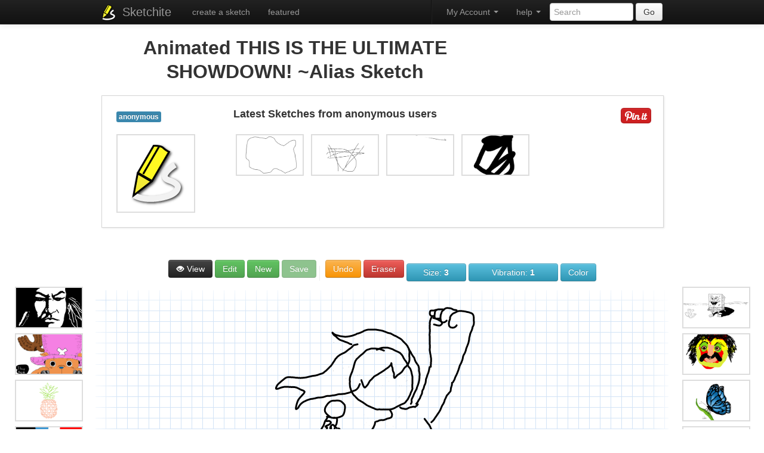

--- FILE ---
content_type: text/html; charset=UTF-8
request_url: http://www.sketchite.com/100403
body_size: 10324
content:

<!DOCTYPE html>
<html lang="en">
	<head>
		<meta charset="utf-8">
		<title>Animated THIS IS THE ULTIMATE SHOWDOWN! ~Alias | Sketch #100403</title>
		<meta http-equiv="X-UA-Compatible" content="IE=edge,chrome=1">
		<meta name="apple-mobile-web-app-capable" content="yes" />
		<meta name="viewport" content="width = 1040" />
		<meta property="fb:app_id" content="433337680065765" />
		<meta property="og:title" content="Animated THIS IS THE ULTIMATE SHOWDOWN! ~Alias | Sketch #100403">
		<meta property="og:type" content="website">
		<meta property="og:image" content="http://www.sketchite.com/sketches/2017/12/24/100403.png">
		    <!-- Le styles -->
    <link href="/assets/css/bootstrap.min.css" rel="stylesheet">
    <style type="text/css">
      body {
        padding-top: 60px;
        padding-bottom: 60px;
      }
    </style>
    <!--link href="/assets/css/bootstrap-responsive.css" rel="stylesheet"-->

    <!-- HTML5 shim, for IE6-8 support of HTML5 elements -->
    <!--[if lt IE 9]>
      <script src="http://html5shim.googlecode.com/svn/trunk/html5.js"></script>
    <![endif]-->


		<link rel="apple-touch-icon" sizes="57x57" href="http://d1835mevib0k1p.cloudfront.net/sketch/r/5/apple-touch-icon-114.png" />
		<link rel="apple-touch-icon" sizes="114x114" href="http://d1835mevib0k1p.cloudfront.net/sketch/r/5/apple-touch-icon-114.png" />
		<link rel="apple-touch-icon" sizes="72x72" href="http://d1835mevib0k1p.cloudfront.net/sketch/r/5/apple-touch-icon-144.png" />
		<link rel="apple-touch-icon" sizes="144x144" href="http://d1835mevib0k1p.cloudfront.net/sketch/r/5/apple-touch-icon-144.png" />


		<link rel="shortcut icon" href="/images/favicon.ico">
		<link href="/styletool.css" rel="stylesheet" media="screen" />
		<script src="/assets/js/jquery.js"></script>

</head>
<body>


<script>
  window.fbAsyncInit = function() {
    FB.init({
      appId      : '202158453626777',
      cookie     : true,
      xfbml      : true,
      version    : 'v2.8'
    });
    FB.AppEvents.logPageView();
  };

  (function(d, s, id){
     var js, fjs = d.getElementsByTagName(s)[0];
     if (d.getElementById(id)) {return;}
     js = d.createElement(s); js.id = id;
     js.src = "//connect.facebook.net/en_US/sdk.js";
     fjs.parentNode.insertBefore(js, fjs);
   }(document, 'script', 'facebook-jssdk'));
</script>


    <div class="navbar navbar-inverse navbar-fixed-top">
      <div class="navbar-inner">
        <div class="container">
          <a class="btn btn-navbar" data-toggle="collapse" data-target=".nav-collapse">
            <span class="icon-bar"></span>
            <span class="icon-bar"></span>
            <span class="icon-bar"></span>
          </a>
			 <ul class="nav pull-left">
			<li><img src="/images/icon2.png" alt="Sketchite" style="margin-top: 7px;"/></li>
			</ul>
          <a class="brand" href="http://www.sketchite.com/list/1/">Sketchite</a>

          <div class="nav-collapse collapse">
            <ul class="nav">
            	<li><a href="/">create a sketch</a></li>
            	            	<li><a href="/featured/">featured</a></li>
            	            	            </ul>
                       <form class="navbar-form pull-right" action="/s.php" method="post">
			              <input class="span2" type="text"name="keyword" placeholder="Search">
			              <button type="submit" class="btn">Go</button>
            			</form>

 			<!--ul class="nav pull-left">
              <li class="dropdown">
                <a href="#" class="dropdown-toggle" data-toggle="dropdown">featured <b class="caret"></b></a>
                <ul class="dropdown-menu">
						<li><a href="/featured/">Sketches</a></li>
 						<li><a href="#">Artists</a></li>

                </ul>
              </li>
            </ul-->

 			<ul class="nav pull-right">
              <li class="dropdown">
                <a href="#" class="dropdown-toggle" data-toggle="dropdown">help <b class="caret"></b></a>
                <ul class="dropdown-menu">
						<li><a href="/terms.html" rel="nofollow">Terms</a></li>
 						<li><a href="/privacy.html" rel="nofollow">Privacy Policy</a></li>
 						<li><a href="/contact.html" rel="nofollow">Contact us</a></li>
                </ul>
              </li>
            </ul>


			 <ul class="nav pull-right">
			 <li class="divider-vertical"></li>
                                        <li class="dropdown">
                        <a href="#" class="dropdown-toggle pull-right" data-toggle="dropdown">My Account <b class="caret"></b></a>
                        <ul class="dropdown-menu">

			  <li><a href="http://www.sketchite.com/login.php?login&oauth_provider=facebook" rel="nofollow" title="My Sketches">My Sketches</a></li><li><a href="http://www.sketchite.com/login.php?login&oauth_provider=facebook" rel="nofollow" title="Create a Sketch">Create a Sketch and Share</a></li><li><a href="http://www.sketchite.com/register.html" rel="nofollow">Register</a></li><li><a href="http://www.sketchite.com/login.html" rel="nofollow">Login</a></li>				                        </ul>
                     		 </li>
                     </ul>


          </div><!--/.nav-collapse -->
            <header>
			<!--a rel="nofollow" class="facebook-connectb" href="http://www.sketchite.com/login.php?login&oauth_provider=facebook"></a-->
		<!--a rel="nofollow" class="facebook-invite" href="#"></a-->

		   </header>
        </div>
      </div>
    </div>
    


<div class="container">

			
					<table align='center'>
					<td width='70%' align='center'>
					<h2>Animated THIS IS THE ULTIMATE SHOWDOWN! ~Alias Sketch</h2>
					</td>
					<td width='30%' align='right'>
					<iframe src='//www.facebook.com/plugins/likebox.php?href=http://www.facebook.com/pages/Sketchite-Community/149772178515119&amp;width=292&amp;height=62&amp;colorscheme=light&amp;show_faces=false&amp;border_color&amp;stream=false&amp;header=true&amp;appId=150915375049163' scrolling='no' frameborder='0' style='border:none; overflow:hidden; width:292px; height:62px;' allowTransparency='true'></iframe>
					</td>
					</table>
					<div id="profile2">
<div id="post">
<div id="post-padding">
<div style='width:200px; float:left;'>
		<div id='picprofile'>
		<a class='brand' href='http://www.sketchite.com/list/1/'><span class='label label-info'>anonymous</span></a><br /><br />
		<a href='http://www.sketchite.com/list/1/' title='sketches'><img src='http://www.sketchite.com/images/icon.png' alt='anonymous'/></a>
		<br /><br />
		</div>
		</div><span style='float:right;'><a href="https://pinterest.com/pin/create/bookmarklet/?media=http%3A%2F%2Fwww.sketchite.com%2Fsketches%2F2017%2F12%2F24%2F100403.png&url=http%3A%2F%2Fwww.sketchite.com%2F100403&title=Animated+THIS+IS+THE+ULTIMATE+SHOWDOWN%21+%7EAlias+%7C+Sketch+%23100403&description=Animated+THIS+IS+THE+ULTIMATE+SHOWDOWN%21+%7EAlias+%7C+Sketch+%23100403" onclick="return popitupp('http://pinterest.com/pin/create/bookmarklet/?media=http%3A%2F%2Fwww.sketchite.com%2Fsketches%2F2017%2F12%2F24%2F100403.png&url=http%3A%2F%2Fwww.sketchite.com%2F100403&title=Animated+THIS+IS+THE+ULTIMATE+SHOWDOWN%21+%7EAlias+%7C+Sketch+%23100403&description=Animated+THIS+IS+THE+ULTIMATE+SHOWDOWN%21+%7EAlias+%7C+Sketch+%23100403')" title='Pin int!'><img src='/pinit.png'/></a>
<br /><br />
<span class='st_fblike_large' displayText='Facebook Like' st_url="http://www.sketchite.com/100403"></span>
</span>


<div style='width:100px; float:right;'>
<script type='text/javascript'>var switchTo5x=true;</script>
<script type='text/javascript' src='http://w.sharethis.com/button/buttons.js'></script>
<script type='text/javascript'>stLight.options({publisher: 'a7d4c3e9-8380-4766-864a-d6ecd491e950'}); </script>
<span class='st_sharethis_large' displayText='ShareThis' st_url="http://www.sketchite.com/100403"></span>
<span class='st_facebook_large' displayText='Facebook' st_url="http://www.sketchite.com/100403"></span>
<span class='st_twitter_large' displayText='Tweet' st_url="http://www.sketchite.com/100403"></span>
<span class='st_reddit_large' displayText='Reddit' st_url="http://www.sketchite.com/100403"></span>
</div>
<h4>Latest Sketches from anonymous users</h4><br />
<div class='related-gallery horizontal'><a href="http://www.sketchite.com/186232"><img alt="sketch 186232 " title="sketch 186232 " width="150" src="/thumbs/2022/7/3//186232.png"></a> <a href="http://www.sketchite.com/186212"><img alt="sketch 186212 " title="sketch 186212 " width="150" src="/thumbs/2022/7/2//186212.png"></a> <a href="http://www.sketchite.com/186203"><img alt="sketch 186203 " title="sketch 186203 " width="150" src="/thumbs/2022/7/1//186203.png"></a> <a href="http://www.sketchite.com/186201"><img alt="sketch 186201 " title="sketch 186201 " width="150" src="/thumbs/2022/7/1//186201.png"></a> </div></div>
</div>
</div>
</div>

<div class="main-container" id="sk">
<!--add-->
<br /><br />
			<div class="toolbar">
							<a title="Animated THIS IS THE ULTIMATE SHOWDOWN! ~Alias | Sketch #100403" target="_blank" href="http://www.sketchite.com/sketches/2017/12/24/100403.png" class="btn btn-inverse " type="button"><i class="icon-eye-open icon-white"></i> View</a>				<button id="disbuttone" onclick="showdis();" class="btn btn-success " title="Edit Sketch">Edit</button>
							
				<button  id="disbuttone" onclick="showdis();" class="btn btn-success new-button " title="New sketch" name="new-button">New</button>
											<button id="disbutton" disabled class="btn btn-success save-button " title="Save the sketch" name="save-button">Save</button>
							
				<div class="divider"></div>

				<button class="btn btn-warning undo-button " title="Undo last action" name="undo-button">Undo</button>
				<button class="btn btn-danger eraser-toggle " title="Eraser" name="eraser-toggle">Eraser</button>

				<div class="dropdowns size-dropdowns">
					<button class="btn btn-info dropdowns-title " title="New sketch">Size: <span class="value"></span></button>
					<div class="dropdowns-lists">
						<ul>
							<li><button data-value="0.5" class="small"><span style="width: 1px; height: 1px;"></span></button></li>
							<li><button data-value="1" class="small"><span style="width: 2px; height: 2px;"></span></button></li>
							<li><button data-value="2" class="small"><span style="width: 3px; height: 3px;"></span></button></li>
							<li><button data-value="3" class="small"><span style="width: 4px; height: 4px;"></span></button></li>
							<li><button data-value="4"><span style="width: 6px; height: 6px;"></span></button></li>
							<li><button data-value="5"><span style="width: 8px; height: 8px;"></span></button></li>
							<li><button data-value="7"><span style="width: 10px; height: 10px;"></span></button></li>
							<li><button data-value="9"><span style="width: 12px; height: 12px;"></span></button></li>
							<li><button data-value="16"><span style="width: 16px; height: 16px;"></span></button></li>
							<li><button data-value="32" class="large"><span style="width: 28px; height: 28px;"></span></button></li>
							<li><button data-value="64" class="xlarge"><span style="width: 50px; height: 50px;"></span></button></li>
						</ul>
					</div>
				</div>


				<div class="dropdowns vibration-dropdowns">
					<button class="btn btn-info dropdowns-title ">Vibration: <span class="value"></span></button>
					<div class="dropdowns-lists">
						<ul>
							<li><button data-value="0">0</button></li>
							<li><button data-value="1">1</button></li>
							<li><button data-value="2">2</button></li>
							<li><button data-value="3">3</button></li>
							<li><button data-value="5">5</button></li>
							<li><button data-value="10">10</button></li>
							<li><button data-value="20">20</button></li>
						</ul>
					</div>
				</div>

				<div class="dropdowns color-dropdowns">
					<button class="btn btn-info dropdowns-title "><span class="value"></span></button>
					<div class="dropdowns-lists">
						<ul>
							<li><button data-value="#000000" style="background: #000000;">&nbsp;</button></li>
							<li><button data-value="#555555" style="background: #555555;">&nbsp;</button></li>
							<li><button data-value="#999999" style="background: #999999;">&nbsp;</button></li>
							<li><button data-value="#0a67a3" style="background: #0a67a3;">&nbsp;</button></li>
							<li><button data-value="#3e97d1" style="background: #3e97d1;">&nbsp;</button></li>
							<li><button data-value="#8ec9ef" style="background: #8ec9ef;">&nbsp;</button></li>
							<li><button data-value="#ff0000" style="background: #ff0000;">&nbsp;</button></li>
							<li><button data-value="#f56c36" style="background: #f56c36;">&nbsp;</button></li>
							<li><button data-value="#f8a881" style="background: #f8a881;">&nbsp;</button></li>
							<li><button data-value="#407f1a" style="background: #407f1a;">&nbsp;</button></li>
							<li><button data-value="#7ed616" style="background: #7ed616;">&nbsp;</button></li>
							<li><button data-value="#ddec38" style="background: #ddec38;">&nbsp;</button></li>
							<li><button data-value="#ffffff" style="background: #ffffff;">&nbsp;</button></li>
							<li><button data-value="#a15f9d" style="background: #a15f9d;">&nbsp;</button></li>
							<li><button data-value="#ffff00" style="background: #ffff00;">&nbsp;</button></li>
						</ul>
					</div>
				</div>

			</div>


			<div class="share-overlay">
			<div class="inner">
			<br clear="all"/>
			

					<br clear="all"/>
					<a class="close" href="#"></a>
					<div class="url">
						<strong>Link:</strong>
					<input type="text" value="" />
    <ul class="nav pull-right">
    <li><a href="http://www.sketchite.com/login.php?login&oauth_provider=facebook"><img src="http://www.sketchite.com/joinfacebook.png"/></a></li>
    </ul>

					</div>
					<div class="share">
						<a class="share-facebook" href="#">Share <span></span></a>
						<a class="share-facebook-message" href="#">Send Message <span></span></a>
						<!--a class="share-facebook-photo" href="#">Upload Photo <span></span></a-->
						<a class="share-twitter" href="#">Tweet <span></span></a>
						<a class="share-email" href="#">Email <span></span></a>
						<a class="share-download" href="#">Download Image <span></span></a>

					</div>
				</div>
			</div>

			<div class="loading-overlay">
				<div class="inner">

					<div class="status"></div>
					<div class="message"></div>
				</div>
			</div>

			<div id="spinner"></div>

			<div class="sketch-canvas-wrapper">
				<div id="left-pillar">
<div class='related-gallery horizontal'>
<a href="http://www.sketchite.com/2393"><img alt="sketch 2393 " title="sketch 2393 " width="150" src="/thumbs/2013/3/20//2393.png"></a><br /><a href="http://www.sketchite.com/5124"><img alt="sketch 5124 Tony Tony Chopper by 陳一夫" title="sketch 5124 Tony Tony Chopper by 陳一夫" width="150" src="/thumbs/2013/10/22//5124.png"></a><br /><a href="http://www.sketchite.com/1504"><img alt="sketch 1504 donara" title="sketch 1504 donara" width="150" src="/thumbs/2013/3/11//1504.png"></a><br /><a href="http://www.sketchite.com/1153"><img alt="sketch 1153 sahib" title="sketch 1153 sahib" width="150" src="/thumbs/2013/3/6//1153.png"></a><br /><a href="http://www.sketchite.com/5177"><img alt="sketch 5177 " title="sketch 5177 " width="150" src="/thumbs/2013/12/5//5177.png"></a><br /><a href="http://www.sketchite.com/3620"><img alt="sketch 3620 Dude by Arasheel Eomseii" title="sketch 3620 Dude by Arasheel Eomseii" width="150" src="/thumbs/2013/3/31//3620.png"></a><br /><a href="http://www.sketchite.com/5129"><img alt="sketch 5129 Konata Izumi by Urs Stefan" title="sketch 5129 Konata Izumi by Urs Stefan" width="150" src="/thumbs/2013/10/26//5129.png"></a><br /><a href="http://www.sketchite.com/810"><img alt="sketch 810 " title="sketch 810 " width="150" src="/thumbs/2013/3/1//810.png"></a><br /></div>
</div>

				<div class="sketch-canvas-container">
					<canvas class="sketch-canvas">
						<p class="noCanvas">You need a modern browser try <a href="https://www.google.com/chrome">chrome</a>,  to view this.</p>
					</canvas>
</div>

<div id="right-pillar">
<div class='related-gallery horizontal'>
<a href="http://www.sketchite.com/3285"><img alt="sketch 3285 Spongebob by Abbie Hayman" title="sketch 3285 Spongebob by Abbie Hayman" width="150" src="/thumbs/2013/3/28//3285.png"></a><br /><a href="http://www.sketchite.com/1614"><img alt="sketch 1614 uncle bun" title="sketch 1614 uncle bun" width="150" src="/thumbs/2013/3/11//1614.png"></a><br /><a href="http://www.sketchite.com/5271"><img alt="sketch 5271 " title="sketch 5271 " width="150" src="/thumbs/2014/3/5//5271.png"></a><br /><a href="http://www.sketchite.com/4859"><img alt="sketch 4859 " title="sketch 4859 " width="150" src="/thumbs/2013/6/25//4859.png"></a><br /><a href="http://www.sketchite.com/2029"><img alt="sketch 2029 GOD 'S PROMISE ..." title="sketch 2029 GOD 'S PROMISE ..." width="150" src="/thumbs/2013/3/16//2029.png"></a><br /><a href="http://www.sketchite.com/4310"><img alt="sketch 4310 robot" title="sketch 4310 robot" width="150" src="/thumbs/2013/4/8//4310.png"></a><br /><a href="http://www.sketchite.com/33"><img alt="sketch 33 Flutter-bys" title="sketch 33 Flutter-bys" width="150" src="/thumbs/2013/2/20//33.png"></a><br /><a href="http://www.sketchite.com/3372"><img alt="sketch 3372 Erza by Konstantin Kuznetsov" title="sketch 3372 Erza by Konstantin Kuznetsov" width="150" src="/thumbs/2013/3/28//3372.png"></a><br /></div>
</div>
</div>
</div>




<div class="container">


			<br /><br /><br /><div id='tagcloud'>Try and sketch these<span class='small'><a href='/diggers-sketch-templates/' title='Diggers sketch'>Diggers</a></span>, <span class='large'><a href='/armoire-sketch-templates/' title='Armoire sketch'>Armoire</a></span>, <span class='medium'><a href='/daisy-sketch-templates/' title='Daisy sketch'>Daisy</a></span>, <span class='medium'><a href='/farm-sketch-templates/' title='Farm sketch'>Farm</a></span>, <span class='larger'><a href='/breadbox-sketch-templates/' title='Breadbox sketch'>Breadbox</a></span>, <span class='large'><a href='/spaceship-sketch-templates/' title='Spaceship sketch'>Spaceship</a></span>, <span class='small'><a href='/swimming-pool-sketch-templates/' title='Swimming pool sketch'>Swimming pool</a></span>, <span class='large'><a href='/flower-bulb-sketch-templates/' title='Flower bulb sketch'>Flower bulb</a></span>, <span class='x-small'><a href='/soccer-ball-sketch-templates/' title='Soccer ball sketch'>Soccer ball</a></span>, <span class='x-small'><a href='/planet-sketch-templates/' title='Planet sketch'>Planet</a></span>,  view <a href='http://www.sketchite.com/ideas.html'>more ideas</a><br /><font color='gray'>press any key on your keyboard or phone to load this skecth quickly</font></div><!--add-->
<br />
<script src="/tool.js"></script>
<div id="loadingpicsmsg"><center><img src="http://www.sketchite.com/loading.gif"/><br />please wait, the page is loading...</center></div>
<div id="loadingpics" style="padding-left:0px;display: none;">
<center><h2>Sketches</h2>
Take a peek at some of the skethes created by our users, are you a sketchite?<br /></center>
<div id="masonry-wrap" style="padding-left:0px; margin-left: auto ;margin-right: auto ;">




<div class="archive-list2">
<div class="parent">
<center>
<table class="hiddenpics">
<tr>

						<td><a class="btn" href="/87744" title="view this sketch" rel="nofollow"><i class="icon-eye-open"></i> view</a></td><td><a href="http://www.sketchite.com/login.php?login&oauth_provider=facebook" class="btn" rel="nofollow"><i class="icon-heart"></i> like</a></td>
</tr>
</table>
</center>
					<div class="thumbnailhov">
					<center>
					  <a href="/87744"><img src="/thumbs/2017/6/7/87744.png" alt="sketch #87744 bendy" title="sketch #87744 bendy sketch"></a>
					</center>
					</div>
					</div>
						<hr>
		<div style='width:290px; float:left;'>
		<div id='picprofile'>
		<img src='http://www.sketchite.com/images/icon2.png' alt='anonymous' width='30px'/>
		</div>
		<div id='picprofiletext'>
		anonymous
		<br />

		sketch #87744 bendy
		<br />
		
		<span style='float:right;'><a href="https://pinterest.com/pin/create/bookmarklet/?media=http%3A%2F%2Fwww.sketchite.com%2Fsketches%2F2017%2F6%2F7%2F87744.png&url=http%3A%2F%2Fwww.sketchite.com%2F87744&title=sketch+%2387744+bendy&description=sketch+%2387744+bendy" onclick="return popitupp('http://pinterest.com/pin/create/bookmarklet/?media=http%3A%2F%2Fwww.sketchite.com%2Fsketches%2F2017%2F6%2F7%2F87744.png&url=http%3A%2F%2Fwww.sketchite.com%2F87744&title=sketch+%2387744+bendy&description=sketch+%2387744+bendy')" title='Pin int!'><img src='/pinit.png'/></a></span>

		</div>
		</div>

		<br clear='left'/></div>



<!-- Modal -->
<div id="edit87744" class="modal hide fade" tabindex="-1" role="dialog" aria-labelledby="myModalLabel" aria-hidden="true">
<div class="modal-header">
    <button type="button" class="close" data-dismiss="modal" aria-hidden="true">X</button>
    <h3 id="myModalLabel">Edit Description</h3>
</div>
<div class="modal-body">
<div style="float:left;">
<img src="/thumbs/2017/6/7/87744.png"/>
</div>
    <form action="" method="post">
    <p>
    <label for="message">Your Description: </label>
    <textarea name="editdesctxt" >bendy</textarea>
    <input type="hidden" value="87744"  name="editid">
    </p>


</div>
<div class="modal-footer">
    <button class="btn" data-dismiss="modal" aria-hidden="true">Close</button>
    <input type="submit" class="btn btn-primary" value="Save changes" name="editdesc">
    </form>
</div>
</div>




<div class="archive-list2">
<div class="parent">
<center>
<table class="hiddenpics">
<tr>

						<td><a class="btn" href="/174184" title="view this sketch" rel="nofollow"><i class="icon-eye-open"></i> view</a></td><td><a href="http://www.sketchite.com/login.php?login&oauth_provider=facebook" class="btn" rel="nofollow"><i class="icon-heart"></i> like</a></td>
</tr>
</table>
</center>
					<div class="thumbnailhov">
					<center>
					  <a href="/174184"><img src="/thumbs/2021/6/5/174184.png" alt="sketch #174184 " title="sketch #174184  sketch"></a>
					</center>
					</div>
					</div>
						<hr>
		<div style='width:290px; float:left;'>
		<div id='picprofile'>
		<img src='http://www.sketchite.com/images/icon2.png' alt='anonymous' width='30px'/>
		</div>
		<div id='picprofiletext'>
		anonymous
		<br />

		sketch #174184 
		<br />
		
		<span style='float:right;'><a href="https://pinterest.com/pin/create/bookmarklet/?media=http%3A%2F%2Fwww.sketchite.com%2Fsketches%2F2021%2F6%2F5%2F174184.png&url=http%3A%2F%2Fwww.sketchite.com%2F174184&title=sketch+%23174184+&description=sketch+%23174184+" onclick="return popitupp('http://pinterest.com/pin/create/bookmarklet/?media=http%3A%2F%2Fwww.sketchite.com%2Fsketches%2F2021%2F6%2F5%2F174184.png&url=http%3A%2F%2Fwww.sketchite.com%2F174184&title=sketch+%23174184+&description=sketch+%23174184+')" title='Pin int!'><img src='/pinit.png'/></a></span>

		</div>
		</div>

		<br clear='left'/></div>



<!-- Modal -->
<div id="edit174184" class="modal hide fade" tabindex="-1" role="dialog" aria-labelledby="myModalLabel" aria-hidden="true">
<div class="modal-header">
    <button type="button" class="close" data-dismiss="modal" aria-hidden="true">X</button>
    <h3 id="myModalLabel">Edit Description</h3>
</div>
<div class="modal-body">
<div style="float:left;">
<img src="/thumbs/2021/6/5/174184.png"/>
</div>
    <form action="" method="post">
    <p>
    <label for="message">Your Description: </label>
    <textarea name="editdesctxt" ></textarea>
    <input type="hidden" value="174184"  name="editid">
    </p>


</div>
<div class="modal-footer">
    <button class="btn" data-dismiss="modal" aria-hidden="true">Close</button>
    <input type="submit" class="btn btn-primary" value="Save changes" name="editdesc">
    </form>
</div>
</div>




<div class="archive-list2">
<div class="parent">
<center>
<table class="hiddenpics">
<tr>

						<td><a class="btn" href="/163815" title="view this sketch" rel="nofollow"><i class="icon-eye-open"></i> view</a></td><td><a href="http://www.sketchite.com/login.php?login&oauth_provider=facebook" class="btn" rel="nofollow"><i class="icon-heart"></i> like</a></td>
</tr>
</table>
</center>
					<div class="thumbnailhov">
					<center>
					  <a href="/163815"><img src="/thumbs/2020/12/14/163815.png" alt="sketch #163815 " title="sketch #163815  sketch"></a>
					</center>
					</div>
					</div>
						<hr>
		<div style='width:290px; float:left;'>
		<div id='picprofile'>
		<img src='http://www.sketchite.com/images/icon2.png' alt='anonymous' width='30px'/>
		</div>
		<div id='picprofiletext'>
		anonymous
		<br />

		sketch #163815 
		<br />
		
		<span style='float:right;'><a href="https://pinterest.com/pin/create/bookmarklet/?media=http%3A%2F%2Fwww.sketchite.com%2Fsketches%2F2020%2F12%2F14%2F163815.png&url=http%3A%2F%2Fwww.sketchite.com%2F163815&title=sketch+%23163815+&description=sketch+%23163815+" onclick="return popitupp('http://pinterest.com/pin/create/bookmarklet/?media=http%3A%2F%2Fwww.sketchite.com%2Fsketches%2F2020%2F12%2F14%2F163815.png&url=http%3A%2F%2Fwww.sketchite.com%2F163815&title=sketch+%23163815+&description=sketch+%23163815+')" title='Pin int!'><img src='/pinit.png'/></a></span>

		</div>
		</div>

		<br clear='left'/></div>



<!-- Modal -->
<div id="edit163815" class="modal hide fade" tabindex="-1" role="dialog" aria-labelledby="myModalLabel" aria-hidden="true">
<div class="modal-header">
    <button type="button" class="close" data-dismiss="modal" aria-hidden="true">X</button>
    <h3 id="myModalLabel">Edit Description</h3>
</div>
<div class="modal-body">
<div style="float:left;">
<img src="/thumbs/2020/12/14/163815.png"/>
</div>
    <form action="" method="post">
    <p>
    <label for="message">Your Description: </label>
    <textarea name="editdesctxt" ></textarea>
    <input type="hidden" value="163815"  name="editid">
    </p>


</div>
<div class="modal-footer">
    <button class="btn" data-dismiss="modal" aria-hidden="true">Close</button>
    <input type="submit" class="btn btn-primary" value="Save changes" name="editdesc">
    </form>
</div>
</div>




<div class="archive-list2">
<div class="parent">
<center>
<table class="hiddenpics">
<tr>

						<td><a class="btn" href="/160652" title="view this sketch" rel="nofollow"><i class="icon-eye-open"></i> view</a></td><td><a href="http://www.sketchite.com/login.php?login&oauth_provider=facebook" class="btn" rel="nofollow"><i class="icon-heart"></i> like</a></td>
</tr>
</table>
</center>
					<div class="thumbnailhov">
					<center>
					  <a href="/160652"><img src="/thumbs/2020/11/2/160652.png" alt="sketch #160652 " title="sketch #160652  sketch"></a>
					</center>
					</div>
					</div>
						<hr>
		<div style='width:290px; float:left;'>
		<div id='picprofile'>
		<img src='http://www.sketchite.com/images/icon2.png' alt='anonymous' width='30px'/>
		</div>
		<div id='picprofiletext'>
		anonymous
		<br />

		sketch #160652 
		<br />
		
		<span style='float:right;'><a href="https://pinterest.com/pin/create/bookmarklet/?media=http%3A%2F%2Fwww.sketchite.com%2Fsketches%2F2020%2F11%2F2%2F160652.png&url=http%3A%2F%2Fwww.sketchite.com%2F160652&title=sketch+%23160652+&description=sketch+%23160652+" onclick="return popitupp('http://pinterest.com/pin/create/bookmarklet/?media=http%3A%2F%2Fwww.sketchite.com%2Fsketches%2F2020%2F11%2F2%2F160652.png&url=http%3A%2F%2Fwww.sketchite.com%2F160652&title=sketch+%23160652+&description=sketch+%23160652+')" title='Pin int!'><img src='/pinit.png'/></a></span>

		</div>
		</div>

		<br clear='left'/></div>



<!-- Modal -->
<div id="edit160652" class="modal hide fade" tabindex="-1" role="dialog" aria-labelledby="myModalLabel" aria-hidden="true">
<div class="modal-header">
    <button type="button" class="close" data-dismiss="modal" aria-hidden="true">X</button>
    <h3 id="myModalLabel">Edit Description</h3>
</div>
<div class="modal-body">
<div style="float:left;">
<img src="/thumbs/2020/11/2/160652.png"/>
</div>
    <form action="" method="post">
    <p>
    <label for="message">Your Description: </label>
    <textarea name="editdesctxt" ></textarea>
    <input type="hidden" value="160652"  name="editid">
    </p>


</div>
<div class="modal-footer">
    <button class="btn" data-dismiss="modal" aria-hidden="true">Close</button>
    <input type="submit" class="btn btn-primary" value="Save changes" name="editdesc">
    </form>
</div>
</div>




<div class="archive-list2">
<div class="parent">
<center>
<table class="hiddenpics">
<tr>

						<td><a class="btn" href="/100382" title="view this sketch" rel="nofollow"><i class="icon-eye-open"></i> view</a></td><td><a href="http://www.sketchite.com/login.php?login&oauth_provider=facebook" class="btn" rel="nofollow"><i class="icon-heart"></i> like</a></td>
</tr>
</table>
</center>
					<div class="thumbnailhov">
					<center>
					  <a href="/100382"><img src="/thumbs/2017/12/23/100382.png" alt="sketch #100382 " title="sketch #100382  sketch"></a>
					</center>
					</div>
					</div>
						<hr>
		<div style='width:290px; float:left;'>
		<div id='picprofile'>
		<img src='http://www.sketchite.com/images/icon2.png' alt='anonymous' width='30px'/>
		</div>
		<div id='picprofiletext'>
		anonymous
		<br />

		sketch #100382 
		<br />
		
		<span style='float:right;'><a href="https://pinterest.com/pin/create/bookmarklet/?media=http%3A%2F%2Fwww.sketchite.com%2Fsketches%2F2017%2F12%2F23%2F100382.png&url=http%3A%2F%2Fwww.sketchite.com%2F100382&title=sketch+%23100382+&description=sketch+%23100382+" onclick="return popitupp('http://pinterest.com/pin/create/bookmarklet/?media=http%3A%2F%2Fwww.sketchite.com%2Fsketches%2F2017%2F12%2F23%2F100382.png&url=http%3A%2F%2Fwww.sketchite.com%2F100382&title=sketch+%23100382+&description=sketch+%23100382+')" title='Pin int!'><img src='/pinit.png'/></a></span>

		</div>
		</div>

		<br clear='left'/></div>



<!-- Modal -->
<div id="edit100382" class="modal hide fade" tabindex="-1" role="dialog" aria-labelledby="myModalLabel" aria-hidden="true">
<div class="modal-header">
    <button type="button" class="close" data-dismiss="modal" aria-hidden="true">X</button>
    <h3 id="myModalLabel">Edit Description</h3>
</div>
<div class="modal-body">
<div style="float:left;">
<img src="/thumbs/2017/12/23/100382.png"/>
</div>
    <form action="" method="post">
    <p>
    <label for="message">Your Description: </label>
    <textarea name="editdesctxt" ></textarea>
    <input type="hidden" value="100382"  name="editid">
    </p>


</div>
<div class="modal-footer">
    <button class="btn" data-dismiss="modal" aria-hidden="true">Close</button>
    <input type="submit" class="btn btn-primary" value="Save changes" name="editdesc">
    </form>
</div>
</div>




<div class="archive-list2">
<div class="parent">
<center>
<table class="hiddenpics">
<tr>

						<td><a class="btn" href="/88327" title="view this sketch" rel="nofollow"><i class="icon-eye-open"></i> view</a></td><td><a href="http://www.sketchite.com/login.php?login&oauth_provider=facebook" class="btn" rel="nofollow"><i class="icon-heart"></i> like</a></td>
</tr>
</table>
</center>
					<div class="thumbnailhov">
					<center>
					  <a href="/88327"><img src="/thumbs/2017/6/15/88327.png" alt="sketch #88327 " title="sketch #88327  sketch"></a>
					</center>
					</div>
					</div>
						<hr>
		<div style='width:290px; float:left;'>
		<div id='picprofile'>
		<img src='http://www.sketchite.com/images/icon2.png' alt='anonymous' width='30px'/>
		</div>
		<div id='picprofiletext'>
		anonymous
		<br />

		sketch #88327 
		<br />
		
		<span style='float:right;'><a href="https://pinterest.com/pin/create/bookmarklet/?media=http%3A%2F%2Fwww.sketchite.com%2Fsketches%2F2017%2F6%2F15%2F88327.png&url=http%3A%2F%2Fwww.sketchite.com%2F88327&title=sketch+%2388327+&description=sketch+%2388327+" onclick="return popitupp('http://pinterest.com/pin/create/bookmarklet/?media=http%3A%2F%2Fwww.sketchite.com%2Fsketches%2F2017%2F6%2F15%2F88327.png&url=http%3A%2F%2Fwww.sketchite.com%2F88327&title=sketch+%2388327+&description=sketch+%2388327+')" title='Pin int!'><img src='/pinit.png'/></a></span>

		</div>
		</div>

		<br clear='left'/></div>



<!-- Modal -->
<div id="edit88327" class="modal hide fade" tabindex="-1" role="dialog" aria-labelledby="myModalLabel" aria-hidden="true">
<div class="modal-header">
    <button type="button" class="close" data-dismiss="modal" aria-hidden="true">X</button>
    <h3 id="myModalLabel">Edit Description</h3>
</div>
<div class="modal-body">
<div style="float:left;">
<img src="/thumbs/2017/6/15/88327.png"/>
</div>
    <form action="" method="post">
    <p>
    <label for="message">Your Description: </label>
    <textarea name="editdesctxt" ></textarea>
    <input type="hidden" value="88327"  name="editid">
    </p>


</div>
<div class="modal-footer">
    <button class="btn" data-dismiss="modal" aria-hidden="true">Close</button>
    <input type="submit" class="btn btn-primary" value="Save changes" name="editdesc">
    </form>
</div>
</div>




<div class="archive-list2">
<div class="parent">
<center>
<table class="hiddenpics">
<tr>

						<td><a class="btn" href="/172125" title="view this sketch" rel="nofollow"><i class="icon-eye-open"></i> view</a></td><td><a href="http://www.sketchite.com/login.php?login&oauth_provider=facebook" class="btn" rel="nofollow"><i class="icon-heart"></i> like</a></td>
</tr>
</table>
</center>
					<div class="thumbnailhov">
					<center>
					  <a href="/172125"><img src="/thumbs/2021/4/27/172125.png" alt="sketch #172125 " title="sketch #172125  sketch"></a>
					</center>
					</div>
					</div>
						<hr>
		<div style='width:290px; float:left;'>
		<div id='picprofile'>
		<img src='http://www.sketchite.com/images/icon2.png' alt='anonymous' width='30px'/>
		</div>
		<div id='picprofiletext'>
		anonymous
		<br />

		sketch #172125 
		<br />
		
		<span style='float:right;'><a href="https://pinterest.com/pin/create/bookmarklet/?media=http%3A%2F%2Fwww.sketchite.com%2Fsketches%2F2021%2F4%2F27%2F172125.png&url=http%3A%2F%2Fwww.sketchite.com%2F172125&title=sketch+%23172125+&description=sketch+%23172125+" onclick="return popitupp('http://pinterest.com/pin/create/bookmarklet/?media=http%3A%2F%2Fwww.sketchite.com%2Fsketches%2F2021%2F4%2F27%2F172125.png&url=http%3A%2F%2Fwww.sketchite.com%2F172125&title=sketch+%23172125+&description=sketch+%23172125+')" title='Pin int!'><img src='/pinit.png'/></a></span>

		</div>
		</div>

		<br clear='left'/></div>



<!-- Modal -->
<div id="edit172125" class="modal hide fade" tabindex="-1" role="dialog" aria-labelledby="myModalLabel" aria-hidden="true">
<div class="modal-header">
    <button type="button" class="close" data-dismiss="modal" aria-hidden="true">X</button>
    <h3 id="myModalLabel">Edit Description</h3>
</div>
<div class="modal-body">
<div style="float:left;">
<img src="/thumbs/2021/4/27/172125.png"/>
</div>
    <form action="" method="post">
    <p>
    <label for="message">Your Description: </label>
    <textarea name="editdesctxt" ></textarea>
    <input type="hidden" value="172125"  name="editid">
    </p>


</div>
<div class="modal-footer">
    <button class="btn" data-dismiss="modal" aria-hidden="true">Close</button>
    <input type="submit" class="btn btn-primary" value="Save changes" name="editdesc">
    </form>
</div>
</div>




<div class="archive-list2">
<div class="parent">
<center>
<table class="hiddenpics">
<tr>

						<td><a class="btn" href="/88498" title="view this sketch" rel="nofollow"><i class="icon-eye-open"></i> view</a></td><td><a href="http://www.sketchite.com/login.php?login&oauth_provider=facebook" class="btn" rel="nofollow"><i class="icon-heart"></i> like</a></td>
</tr>
</table>
</center>
					<div class="thumbnailhov">
					<center>
					  <a href="/88498"><img src="/thumbs/2017/6/16/88498.png" alt="sketch #88498 " title="sketch #88498  sketch"></a>
					</center>
					</div>
					</div>
						<hr>
		<div style='width:290px; float:left;'>
		<div id='picprofile'>
		<img src='http://www.sketchite.com/images/icon2.png' alt='anonymous' width='30px'/>
		</div>
		<div id='picprofiletext'>
		anonymous
		<br />

		sketch #88498 
		<br />
		
		<span style='float:right;'><a href="https://pinterest.com/pin/create/bookmarklet/?media=http%3A%2F%2Fwww.sketchite.com%2Fsketches%2F2017%2F6%2F16%2F88498.png&url=http%3A%2F%2Fwww.sketchite.com%2F88498&title=sketch+%2388498+&description=sketch+%2388498+" onclick="return popitupp('http://pinterest.com/pin/create/bookmarklet/?media=http%3A%2F%2Fwww.sketchite.com%2Fsketches%2F2017%2F6%2F16%2F88498.png&url=http%3A%2F%2Fwww.sketchite.com%2F88498&title=sketch+%2388498+&description=sketch+%2388498+')" title='Pin int!'><img src='/pinit.png'/></a></span>

		</div>
		</div>

		<br clear='left'/></div>



<!-- Modal -->
<div id="edit88498" class="modal hide fade" tabindex="-1" role="dialog" aria-labelledby="myModalLabel" aria-hidden="true">
<div class="modal-header">
    <button type="button" class="close" data-dismiss="modal" aria-hidden="true">X</button>
    <h3 id="myModalLabel">Edit Description</h3>
</div>
<div class="modal-body">
<div style="float:left;">
<img src="/thumbs/2017/6/16/88498.png"/>
</div>
    <form action="" method="post">
    <p>
    <label for="message">Your Description: </label>
    <textarea name="editdesctxt" ></textarea>
    <input type="hidden" value="88498"  name="editid">
    </p>


</div>
<div class="modal-footer">
    <button class="btn" data-dismiss="modal" aria-hidden="true">Close</button>
    <input type="submit" class="btn btn-primary" value="Save changes" name="editdesc">
    </form>
</div>
</div>




<div class="archive-list2">
<div class="parent">
<center>
<table class="hiddenpics">
<tr>

						<td><a class="btn" href="/175094" title="view this sketch" rel="nofollow"><i class="icon-eye-open"></i> view</a></td><td><a href="http://www.sketchite.com/login.php?login&oauth_provider=facebook" class="btn" rel="nofollow"><i class="icon-heart"></i> like</a></td>
</tr>
</table>
</center>
					<div class="thumbnailhov">
					<center>
					  <a href="/175094"><img src="/thumbs/2021/6/22/175094.png" alt="sketch #175094 " title="sketch #175094  sketch"></a>
					</center>
					</div>
					</div>
						<hr>
		<div style='width:290px; float:left;'>
		<div id='picprofile'>
		<img src='http://www.sketchite.com/images/icon2.png' alt='anonymous' width='30px'/>
		</div>
		<div id='picprofiletext'>
		anonymous
		<br />

		sketch #175094 
		<br />
		
		<span style='float:right;'><a href="https://pinterest.com/pin/create/bookmarklet/?media=http%3A%2F%2Fwww.sketchite.com%2Fsketches%2F2021%2F6%2F22%2F175094.png&url=http%3A%2F%2Fwww.sketchite.com%2F175094&title=sketch+%23175094+&description=sketch+%23175094+" onclick="return popitupp('http://pinterest.com/pin/create/bookmarklet/?media=http%3A%2F%2Fwww.sketchite.com%2Fsketches%2F2021%2F6%2F22%2F175094.png&url=http%3A%2F%2Fwww.sketchite.com%2F175094&title=sketch+%23175094+&description=sketch+%23175094+')" title='Pin int!'><img src='/pinit.png'/></a></span>

		</div>
		</div>

		<br clear='left'/></div>



<!-- Modal -->
<div id="edit175094" class="modal hide fade" tabindex="-1" role="dialog" aria-labelledby="myModalLabel" aria-hidden="true">
<div class="modal-header">
    <button type="button" class="close" data-dismiss="modal" aria-hidden="true">X</button>
    <h3 id="myModalLabel">Edit Description</h3>
</div>
<div class="modal-body">
<div style="float:left;">
<img src="/thumbs/2021/6/22/175094.png"/>
</div>
    <form action="" method="post">
    <p>
    <label for="message">Your Description: </label>
    <textarea name="editdesctxt" ></textarea>
    <input type="hidden" value="175094"  name="editid">
    </p>


</div>
<div class="modal-footer">
    <button class="btn" data-dismiss="modal" aria-hidden="true">Close</button>
    <input type="submit" class="btn btn-primary" value="Save changes" name="editdesc">
    </form>
</div>
</div>




<div class="archive-list2">
<div class="parent">
<center>
<table class="hiddenpics">
<tr>

						<td><a class="btn" href="/128711" title="view this sketch" rel="nofollow"><i class="icon-eye-open"></i> view</a></td><td><a href="http://www.sketchite.com/login.php?login&oauth_provider=facebook" class="btn" rel="nofollow"><i class="icon-heart"></i> like</a></td>
</tr>
</table>
</center>
					<div class="thumbnailhov">
					<center>
					  <a href="/128711"><img src="/thumbs/2019/5/6/128711.png" alt="sketch #128711 " title="sketch #128711  sketch"></a>
					</center>
					</div>
					</div>
						<hr>
		<div style='width:290px; float:left;'>
		<div id='picprofile'>
		<img src='http://www.sketchite.com/images/icon2.png' alt='anonymous' width='30px'/>
		</div>
		<div id='picprofiletext'>
		anonymous
		<br />

		sketch #128711 
		<br />
		
		<span style='float:right;'><a href="https://pinterest.com/pin/create/bookmarklet/?media=http%3A%2F%2Fwww.sketchite.com%2Fsketches%2F2019%2F5%2F6%2F128711.png&url=http%3A%2F%2Fwww.sketchite.com%2F128711&title=sketch+%23128711+&description=sketch+%23128711+" onclick="return popitupp('http://pinterest.com/pin/create/bookmarklet/?media=http%3A%2F%2Fwww.sketchite.com%2Fsketches%2F2019%2F5%2F6%2F128711.png&url=http%3A%2F%2Fwww.sketchite.com%2F128711&title=sketch+%23128711+&description=sketch+%23128711+')" title='Pin int!'><img src='/pinit.png'/></a></span>

		</div>
		</div>

		<br clear='left'/></div>



<!-- Modal -->
<div id="edit128711" class="modal hide fade" tabindex="-1" role="dialog" aria-labelledby="myModalLabel" aria-hidden="true">
<div class="modal-header">
    <button type="button" class="close" data-dismiss="modal" aria-hidden="true">X</button>
    <h3 id="myModalLabel">Edit Description</h3>
</div>
<div class="modal-body">
<div style="float:left;">
<img src="/thumbs/2019/5/6/128711.png"/>
</div>
    <form action="" method="post">
    <p>
    <label for="message">Your Description: </label>
    <textarea name="editdesctxt" ></textarea>
    <input type="hidden" value="128711"  name="editid">
    </p>


</div>
<div class="modal-footer">
    <button class="btn" data-dismiss="modal" aria-hidden="true">Close</button>
    <input type="submit" class="btn btn-primary" value="Save changes" name="editdesc">
    </form>
</div>
</div>




<div class="archive-list2">
<div class="parent">
<center>
<table class="hiddenpics">
<tr>

						<td><a class="btn" href="/154475" title="view this sketch" rel="nofollow"><i class="icon-eye-open"></i> view</a></td><td><a href="http://www.sketchite.com/login.php?login&oauth_provider=facebook" class="btn" rel="nofollow"><i class="icon-heart"></i> like</a></td>
</tr>
</table>
</center>
					<div class="thumbnailhov">
					<center>
					  <a href="/154475"><img src="/thumbs/2020/7/16/154475.png" alt="sketch #154475 " title="sketch #154475  sketch"></a>
					</center>
					</div>
					</div>
						<hr>
		<div style='width:290px; float:left;'>
		<div id='picprofile'>
		<img src='http://www.sketchite.com/images/icon2.png' alt='anonymous' width='30px'/>
		</div>
		<div id='picprofiletext'>
		anonymous
		<br />

		sketch #154475 
		<br />
		
		<span style='float:right;'><a href="https://pinterest.com/pin/create/bookmarklet/?media=http%3A%2F%2Fwww.sketchite.com%2Fsketches%2F2020%2F7%2F16%2F154475.png&url=http%3A%2F%2Fwww.sketchite.com%2F154475&title=sketch+%23154475+&description=sketch+%23154475+" onclick="return popitupp('http://pinterest.com/pin/create/bookmarklet/?media=http%3A%2F%2Fwww.sketchite.com%2Fsketches%2F2020%2F7%2F16%2F154475.png&url=http%3A%2F%2Fwww.sketchite.com%2F154475&title=sketch+%23154475+&description=sketch+%23154475+')" title='Pin int!'><img src='/pinit.png'/></a></span>

		</div>
		</div>

		<br clear='left'/></div>



<!-- Modal -->
<div id="edit154475" class="modal hide fade" tabindex="-1" role="dialog" aria-labelledby="myModalLabel" aria-hidden="true">
<div class="modal-header">
    <button type="button" class="close" data-dismiss="modal" aria-hidden="true">X</button>
    <h3 id="myModalLabel">Edit Description</h3>
</div>
<div class="modal-body">
<div style="float:left;">
<img src="/thumbs/2020/7/16/154475.png"/>
</div>
    <form action="" method="post">
    <p>
    <label for="message">Your Description: </label>
    <textarea name="editdesctxt" ></textarea>
    <input type="hidden" value="154475"  name="editid">
    </p>


</div>
<div class="modal-footer">
    <button class="btn" data-dismiss="modal" aria-hidden="true">Close</button>
    <input type="submit" class="btn btn-primary" value="Save changes" name="editdesc">
    </form>
</div>
</div>




<div class="archive-list2">
<div class="parent">
<center>
<table class="hiddenpics">
<tr>

						<td><a class="btn" href="/149121" title="view this sketch" rel="nofollow"><i class="icon-eye-open"></i> view</a></td><td><a href="http://www.sketchite.com/login.php?login&oauth_provider=facebook" class="btn" rel="nofollow"><i class="icon-heart"></i> like</a></td>
</tr>
</table>
</center>
					<div class="thumbnailhov">
					<center>
					  <a href="/149121"><img src="/thumbs/2020/4/20/149121.png" alt="sketch #149121 " title="sketch #149121  sketch"></a>
					</center>
					</div>
					</div>
						<hr>
		<div style='width:290px; float:left;'>
		<div id='picprofile'>
		<img src='http://www.sketchite.com/images/icon2.png' alt='anonymous' width='30px'/>
		</div>
		<div id='picprofiletext'>
		anonymous
		<br />

		sketch #149121 
		<br />
		
		<span style='float:right;'><a href="https://pinterest.com/pin/create/bookmarklet/?media=http%3A%2F%2Fwww.sketchite.com%2Fsketches%2F2020%2F4%2F20%2F149121.png&url=http%3A%2F%2Fwww.sketchite.com%2F149121&title=sketch+%23149121+&description=sketch+%23149121+" onclick="return popitupp('http://pinterest.com/pin/create/bookmarklet/?media=http%3A%2F%2Fwww.sketchite.com%2Fsketches%2F2020%2F4%2F20%2F149121.png&url=http%3A%2F%2Fwww.sketchite.com%2F149121&title=sketch+%23149121+&description=sketch+%23149121+')" title='Pin int!'><img src='/pinit.png'/></a></span>

		</div>
		</div>

		<br clear='left'/></div>



<!-- Modal -->
<div id="edit149121" class="modal hide fade" tabindex="-1" role="dialog" aria-labelledby="myModalLabel" aria-hidden="true">
<div class="modal-header">
    <button type="button" class="close" data-dismiss="modal" aria-hidden="true">X</button>
    <h3 id="myModalLabel">Edit Description</h3>
</div>
<div class="modal-body">
<div style="float:left;">
<img src="/thumbs/2020/4/20/149121.png"/>
</div>
    <form action="" method="post">
    <p>
    <label for="message">Your Description: </label>
    <textarea name="editdesctxt" ></textarea>
    <input type="hidden" value="149121"  name="editid">
    </p>


</div>
<div class="modal-footer">
    <button class="btn" data-dismiss="modal" aria-hidden="true">Close</button>
    <input type="submit" class="btn btn-primary" value="Save changes" name="editdesc">
    </form>
</div>
</div>




<div class="archive-list2">
<div class="parent">
<center>
<table class="hiddenpics">
<tr>

						<td><a class="btn" href="/107609" title="view this sketch" rel="nofollow"><i class="icon-eye-open"></i> view</a></td><td><a href="http://www.sketchite.com/login.php?login&oauth_provider=facebook" class="btn" rel="nofollow"><i class="icon-heart"></i> like</a></td>
</tr>
</table>
</center>
					<div class="thumbnailhov">
					<center>
					  <a href="/107609"><img src="/thumbs/2018/5/7/107609.png" alt="sketch #107609 " title="sketch #107609  sketch"></a>
					</center>
					</div>
					</div>
						<hr>
		<div style='width:290px; float:left;'>
		<div id='picprofile'>
		<img src='http://www.sketchite.com/images/icon2.png' alt='anonymous' width='30px'/>
		</div>
		<div id='picprofiletext'>
		anonymous
		<br />

		sketch #107609 
		<br />
		
		<span style='float:right;'><a href="https://pinterest.com/pin/create/bookmarklet/?media=http%3A%2F%2Fwww.sketchite.com%2Fsketches%2F2018%2F5%2F7%2F107609.png&url=http%3A%2F%2Fwww.sketchite.com%2F107609&title=sketch+%23107609+&description=sketch+%23107609+" onclick="return popitupp('http://pinterest.com/pin/create/bookmarklet/?media=http%3A%2F%2Fwww.sketchite.com%2Fsketches%2F2018%2F5%2F7%2F107609.png&url=http%3A%2F%2Fwww.sketchite.com%2F107609&title=sketch+%23107609+&description=sketch+%23107609+')" title='Pin int!'><img src='/pinit.png'/></a></span>

		</div>
		</div>

		<br clear='left'/></div>



<!-- Modal -->
<div id="edit107609" class="modal hide fade" tabindex="-1" role="dialog" aria-labelledby="myModalLabel" aria-hidden="true">
<div class="modal-header">
    <button type="button" class="close" data-dismiss="modal" aria-hidden="true">X</button>
    <h3 id="myModalLabel">Edit Description</h3>
</div>
<div class="modal-body">
<div style="float:left;">
<img src="/thumbs/2018/5/7/107609.png"/>
</div>
    <form action="" method="post">
    <p>
    <label for="message">Your Description: </label>
    <textarea name="editdesctxt" ></textarea>
    <input type="hidden" value="107609"  name="editid">
    </p>


</div>
<div class="modal-footer">
    <button class="btn" data-dismiss="modal" aria-hidden="true">Close</button>
    <input type="submit" class="btn btn-primary" value="Save changes" name="editdesc">
    </form>
</div>
</div>




<div class="archive-list2">
<div class="parent">
<center>
<table class="hiddenpics">
<tr>

						<td><a class="btn" href="/157007" title="view this sketch" rel="nofollow"><i class="icon-eye-open"></i> view</a></td><td><a href="http://www.sketchite.com/login.php?login&oauth_provider=facebook" class="btn" rel="nofollow"><i class="icon-heart"></i> like</a></td>
</tr>
</table>
</center>
					<div class="thumbnailhov">
					<center>
					  <a href="/157007"><img src="/thumbs/2020/9/5/157007.png" alt="sketch #157007 " title="sketch #157007  sketch"></a>
					</center>
					</div>
					</div>
						<hr>
		<div style='width:290px; float:left;'>
		<div id='picprofile'>
		<img src='http://www.sketchite.com/images/icon2.png' alt='anonymous' width='30px'/>
		</div>
		<div id='picprofiletext'>
		anonymous
		<br />

		sketch #157007 
		<br />
		
		<span style='float:right;'><a href="https://pinterest.com/pin/create/bookmarklet/?media=http%3A%2F%2Fwww.sketchite.com%2Fsketches%2F2020%2F9%2F5%2F157007.png&url=http%3A%2F%2Fwww.sketchite.com%2F157007&title=sketch+%23157007+&description=sketch+%23157007+" onclick="return popitupp('http://pinterest.com/pin/create/bookmarklet/?media=http%3A%2F%2Fwww.sketchite.com%2Fsketches%2F2020%2F9%2F5%2F157007.png&url=http%3A%2F%2Fwww.sketchite.com%2F157007&title=sketch+%23157007+&description=sketch+%23157007+')" title='Pin int!'><img src='/pinit.png'/></a></span>

		</div>
		</div>

		<br clear='left'/></div>



<!-- Modal -->
<div id="edit157007" class="modal hide fade" tabindex="-1" role="dialog" aria-labelledby="myModalLabel" aria-hidden="true">
<div class="modal-header">
    <button type="button" class="close" data-dismiss="modal" aria-hidden="true">X</button>
    <h3 id="myModalLabel">Edit Description</h3>
</div>
<div class="modal-body">
<div style="float:left;">
<img src="/thumbs/2020/9/5/157007.png"/>
</div>
    <form action="" method="post">
    <p>
    <label for="message">Your Description: </label>
    <textarea name="editdesctxt" ></textarea>
    <input type="hidden" value="157007"  name="editid">
    </p>


</div>
<div class="modal-footer">
    <button class="btn" data-dismiss="modal" aria-hidden="true">Close</button>
    <input type="submit" class="btn btn-primary" value="Save changes" name="editdesc">
    </form>
</div>
</div>




<div class="archive-list2">
<div class="parent">
<center>
<table class="hiddenpics">
<tr>

						<td><a class="btn" href="/142481" title="view this sketch" rel="nofollow"><i class="icon-eye-open"></i> view</a></td><td><a href="http://www.sketchite.com/login.php?login&oauth_provider=facebook" class="btn" rel="nofollow"><i class="icon-heart"></i> like</a></td>
</tr>
</table>
</center>
					<div class="thumbnailhov">
					<center>
					  <a href="/142481"><img src="/thumbs/2019/12/31/142481.png" alt="sketch #142481 " title="sketch #142481  sketch"></a>
					</center>
					</div>
					</div>
						<hr>
		<div style='width:290px; float:left;'>
		<div id='picprofile'>
		<img src='http://www.sketchite.com/images/icon2.png' alt='anonymous' width='30px'/>
		</div>
		<div id='picprofiletext'>
		anonymous
		<br />

		sketch #142481 
		<br />
		
		<span style='float:right;'><a href="https://pinterest.com/pin/create/bookmarklet/?media=http%3A%2F%2Fwww.sketchite.com%2Fsketches%2F2019%2F12%2F31%2F142481.png&url=http%3A%2F%2Fwww.sketchite.com%2F142481&title=sketch+%23142481+&description=sketch+%23142481+" onclick="return popitupp('http://pinterest.com/pin/create/bookmarklet/?media=http%3A%2F%2Fwww.sketchite.com%2Fsketches%2F2019%2F12%2F31%2F142481.png&url=http%3A%2F%2Fwww.sketchite.com%2F142481&title=sketch+%23142481+&description=sketch+%23142481+')" title='Pin int!'><img src='/pinit.png'/></a></span>

		</div>
		</div>

		<br clear='left'/></div>



<!-- Modal -->
<div id="edit142481" class="modal hide fade" tabindex="-1" role="dialog" aria-labelledby="myModalLabel" aria-hidden="true">
<div class="modal-header">
    <button type="button" class="close" data-dismiss="modal" aria-hidden="true">X</button>
    <h3 id="myModalLabel">Edit Description</h3>
</div>
<div class="modal-body">
<div style="float:left;">
<img src="/thumbs/2019/12/31/142481.png"/>
</div>
    <form action="" method="post">
    <p>
    <label for="message">Your Description: </label>
    <textarea name="editdesctxt" ></textarea>
    <input type="hidden" value="142481"  name="editid">
    </p>


</div>
<div class="modal-footer">
    <button class="btn" data-dismiss="modal" aria-hidden="true">Close</button>
    <input type="submit" class="btn btn-primary" value="Save changes" name="editdesc">
    </form>
</div>
</div>




<div class="archive-list2">
<div class="parent">
<center>
<table class="hiddenpics">
<tr>

						<td><a class="btn" href="/88650" title="view this sketch" rel="nofollow"><i class="icon-eye-open"></i> view</a></td><td><a href="http://www.sketchite.com/login.php?login&oauth_provider=facebook" class="btn" rel="nofollow"><i class="icon-heart"></i> like</a></td>
</tr>
</table>
</center>
					<div class="thumbnailhov">
					<center>
					  <a href="/88650"><img src="/thumbs/2017/6/18/88650.png" alt="sketch #88650 " title="sketch #88650  sketch"></a>
					</center>
					</div>
					</div>
						<hr>
		<div style='width:290px; float:left;'>
		<div id='picprofile'>
		<img src='http://www.sketchite.com/images/icon2.png' alt='anonymous' width='30px'/>
		</div>
		<div id='picprofiletext'>
		anonymous
		<br />

		sketch #88650 
		<br />
		
		<span style='float:right;'><a href="https://pinterest.com/pin/create/bookmarklet/?media=http%3A%2F%2Fwww.sketchite.com%2Fsketches%2F2017%2F6%2F18%2F88650.png&url=http%3A%2F%2Fwww.sketchite.com%2F88650&title=sketch+%2388650+&description=sketch+%2388650+" onclick="return popitupp('http://pinterest.com/pin/create/bookmarklet/?media=http%3A%2F%2Fwww.sketchite.com%2Fsketches%2F2017%2F6%2F18%2F88650.png&url=http%3A%2F%2Fwww.sketchite.com%2F88650&title=sketch+%2388650+&description=sketch+%2388650+')" title='Pin int!'><img src='/pinit.png'/></a></span>

		</div>
		</div>

		<br clear='left'/></div>



<!-- Modal -->
<div id="edit88650" class="modal hide fade" tabindex="-1" role="dialog" aria-labelledby="myModalLabel" aria-hidden="true">
<div class="modal-header">
    <button type="button" class="close" data-dismiss="modal" aria-hidden="true">X</button>
    <h3 id="myModalLabel">Edit Description</h3>
</div>
<div class="modal-body">
<div style="float:left;">
<img src="/thumbs/2017/6/18/88650.png"/>
</div>
    <form action="" method="post">
    <p>
    <label for="message">Your Description: </label>
    <textarea name="editdesctxt" ></textarea>
    <input type="hidden" value="88650"  name="editid">
    </p>


</div>
<div class="modal-footer">
    <button class="btn" data-dismiss="modal" aria-hidden="true">Close</button>
    <input type="submit" class="btn btn-primary" value="Save changes" name="editdesc">
    </form>
</div>
</div>




<div class="archive-list2">
<div class="parent">
<center>
<table class="hiddenpics">
<tr>

						<td><a class="btn" href="/167222" title="view this sketch" rel="nofollow"><i class="icon-eye-open"></i> view</a></td><td><a href="http://www.sketchite.com/login.php?login&oauth_provider=facebook" class="btn" rel="nofollow"><i class="icon-heart"></i> like</a></td>
</tr>
</table>
</center>
					<div class="thumbnailhov">
					<center>
					  <a href="/167222"><img src="/thumbs/2021/2/6/167222.png" alt="sketch #167222 " title="sketch #167222  sketch"></a>
					</center>
					</div>
					</div>
						<hr>
		<div style='width:290px; float:left;'>
		<div id='picprofile'>
		<img src='http://www.sketchite.com/images/icon2.png' alt='anonymous' width='30px'/>
		</div>
		<div id='picprofiletext'>
		anonymous
		<br />

		sketch #167222 
		<br />
		
		<span style='float:right;'><a href="https://pinterest.com/pin/create/bookmarklet/?media=http%3A%2F%2Fwww.sketchite.com%2Fsketches%2F2021%2F2%2F6%2F167222.png&url=http%3A%2F%2Fwww.sketchite.com%2F167222&title=sketch+%23167222+&description=sketch+%23167222+" onclick="return popitupp('http://pinterest.com/pin/create/bookmarklet/?media=http%3A%2F%2Fwww.sketchite.com%2Fsketches%2F2021%2F2%2F6%2F167222.png&url=http%3A%2F%2Fwww.sketchite.com%2F167222&title=sketch+%23167222+&description=sketch+%23167222+')" title='Pin int!'><img src='/pinit.png'/></a></span>

		</div>
		</div>

		<br clear='left'/></div>



<!-- Modal -->
<div id="edit167222" class="modal hide fade" tabindex="-1" role="dialog" aria-labelledby="myModalLabel" aria-hidden="true">
<div class="modal-header">
    <button type="button" class="close" data-dismiss="modal" aria-hidden="true">X</button>
    <h3 id="myModalLabel">Edit Description</h3>
</div>
<div class="modal-body">
<div style="float:left;">
<img src="/thumbs/2021/2/6/167222.png"/>
</div>
    <form action="" method="post">
    <p>
    <label for="message">Your Description: </label>
    <textarea name="editdesctxt" ></textarea>
    <input type="hidden" value="167222"  name="editid">
    </p>


</div>
<div class="modal-footer">
    <button class="btn" data-dismiss="modal" aria-hidden="true">Close</button>
    <input type="submit" class="btn btn-primary" value="Save changes" name="editdesc">
    </form>
</div>
</div>




<div class="archive-list2">
<div class="parent">
<center>
<table class="hiddenpics">
<tr>

						<td><a class="btn" href="/123974" title="view this sketch" rel="nofollow"><i class="icon-eye-open"></i> view</a></td><td><a href="http://www.sketchite.com/login.php?login&oauth_provider=facebook" class="btn" rel="nofollow"><i class="icon-heart"></i> like</a></td>
</tr>
</table>
</center>
					<div class="thumbnailhov">
					<center>
					  <a href="/123974"><img src="/thumbs/2019/2/28/123974.png" alt="sketch #123974 " title="sketch #123974  sketch"></a>
					</center>
					</div>
					</div>
						<hr>
		<div style='width:290px; float:left;'>
		<div id='picprofile'>
		<img src='http://www.sketchite.com/images/icon2.png' alt='anonymous' width='30px'/>
		</div>
		<div id='picprofiletext'>
		anonymous
		<br />

		sketch #123974 
		<br />
		
		<span style='float:right;'><a href="https://pinterest.com/pin/create/bookmarklet/?media=http%3A%2F%2Fwww.sketchite.com%2Fsketches%2F2019%2F2%2F28%2F123974.png&url=http%3A%2F%2Fwww.sketchite.com%2F123974&title=sketch+%23123974+&description=sketch+%23123974+" onclick="return popitupp('http://pinterest.com/pin/create/bookmarklet/?media=http%3A%2F%2Fwww.sketchite.com%2Fsketches%2F2019%2F2%2F28%2F123974.png&url=http%3A%2F%2Fwww.sketchite.com%2F123974&title=sketch+%23123974+&description=sketch+%23123974+')" title='Pin int!'><img src='/pinit.png'/></a></span>

		</div>
		</div>

		<br clear='left'/></div>



<!-- Modal -->
<div id="edit123974" class="modal hide fade" tabindex="-1" role="dialog" aria-labelledby="myModalLabel" aria-hidden="true">
<div class="modal-header">
    <button type="button" class="close" data-dismiss="modal" aria-hidden="true">X</button>
    <h3 id="myModalLabel">Edit Description</h3>
</div>
<div class="modal-body">
<div style="float:left;">
<img src="/thumbs/2019/2/28/123974.png"/>
</div>
    <form action="" method="post">
    <p>
    <label for="message">Your Description: </label>
    <textarea name="editdesctxt" ></textarea>
    <input type="hidden" value="123974"  name="editid">
    </p>


</div>
<div class="modal-footer">
    <button class="btn" data-dismiss="modal" aria-hidden="true">Close</button>
    <input type="submit" class="btn btn-primary" value="Save changes" name="editdesc">
    </form>
</div>
</div>




<div class="archive-list2">
<div class="parent">
<center>
<table class="hiddenpics">
<tr>

						<td><a class="btn" href="/111265" title="view this sketch" rel="nofollow"><i class="icon-eye-open"></i> view</a></td><td><a href="http://www.sketchite.com/login.php?login&oauth_provider=facebook" class="btn" rel="nofollow"><i class="icon-heart"></i> like</a></td>
</tr>
</table>
</center>
					<div class="thumbnailhov">
					<center>
					  <a href="/111265"><img src="/thumbs/2018/7/15/111265.png" alt="sketch #111265 random" title="sketch #111265 random sketch"></a>
					</center>
					</div>
					</div>
						<hr>
		<div style='width:290px; float:left;'>
		<div id='picprofile'>
		<img src='http://www.sketchite.com/images/icon2.png' alt='anonymous' width='30px'/>
		</div>
		<div id='picprofiletext'>
		anonymous
		<br />

		sketch #111265 random
		<br />
		
		<span style='float:right;'><a href="https://pinterest.com/pin/create/bookmarklet/?media=http%3A%2F%2Fwww.sketchite.com%2Fsketches%2F2018%2F7%2F15%2F111265.png&url=http%3A%2F%2Fwww.sketchite.com%2F111265&title=sketch+%23111265+random&description=sketch+%23111265+random" onclick="return popitupp('http://pinterest.com/pin/create/bookmarklet/?media=http%3A%2F%2Fwww.sketchite.com%2Fsketches%2F2018%2F7%2F15%2F111265.png&url=http%3A%2F%2Fwww.sketchite.com%2F111265&title=sketch+%23111265+random&description=sketch+%23111265+random')" title='Pin int!'><img src='/pinit.png'/></a></span>

		</div>
		</div>

		<br clear='left'/></div>



<!-- Modal -->
<div id="edit111265" class="modal hide fade" tabindex="-1" role="dialog" aria-labelledby="myModalLabel" aria-hidden="true">
<div class="modal-header">
    <button type="button" class="close" data-dismiss="modal" aria-hidden="true">X</button>
    <h3 id="myModalLabel">Edit Description</h3>
</div>
<div class="modal-body">
<div style="float:left;">
<img src="/thumbs/2018/7/15/111265.png"/>
</div>
    <form action="" method="post">
    <p>
    <label for="message">Your Description: </label>
    <textarea name="editdesctxt" >random</textarea>
    <input type="hidden" value="111265"  name="editid">
    </p>


</div>
<div class="modal-footer">
    <button class="btn" data-dismiss="modal" aria-hidden="true">Close</button>
    <input type="submit" class="btn btn-primary" value="Save changes" name="editdesc">
    </form>
</div>
</div>




<div class="archive-list2">
<div class="parent">
<center>
<table class="hiddenpics">
<tr>

						<td><a class="btn" href="/110807" title="view this sketch" rel="nofollow"><i class="icon-eye-open"></i> view</a></td><td><a href="http://www.sketchite.com/login.php?login&oauth_provider=facebook" class="btn" rel="nofollow"><i class="icon-heart"></i> like</a></td>
</tr>
</table>
</center>
					<div class="thumbnailhov">
					<center>
					  <a href="/110807"><img src="/thumbs/2018/7/4/110807.png" alt="sketch #110807 " title="sketch #110807  sketch"></a>
					</center>
					</div>
					</div>
						<hr>
		<div style='width:290px; float:left;'>
		<div id='picprofile'>
		<img src='http://www.sketchite.com/images/icon2.png' alt='anonymous' width='30px'/>
		</div>
		<div id='picprofiletext'>
		anonymous
		<br />

		sketch #110807 
		<br />
		
		<span style='float:right;'><a href="https://pinterest.com/pin/create/bookmarklet/?media=http%3A%2F%2Fwww.sketchite.com%2Fsketches%2F2018%2F7%2F4%2F110807.png&url=http%3A%2F%2Fwww.sketchite.com%2F110807&title=sketch+%23110807+&description=sketch+%23110807+" onclick="return popitupp('http://pinterest.com/pin/create/bookmarklet/?media=http%3A%2F%2Fwww.sketchite.com%2Fsketches%2F2018%2F7%2F4%2F110807.png&url=http%3A%2F%2Fwww.sketchite.com%2F110807&title=sketch+%23110807+&description=sketch+%23110807+')" title='Pin int!'><img src='/pinit.png'/></a></span>

		</div>
		</div>

		<br clear='left'/></div>



<!-- Modal -->
<div id="edit110807" class="modal hide fade" tabindex="-1" role="dialog" aria-labelledby="myModalLabel" aria-hidden="true">
<div class="modal-header">
    <button type="button" class="close" data-dismiss="modal" aria-hidden="true">X</button>
    <h3 id="myModalLabel">Edit Description</h3>
</div>
<div class="modal-body">
<div style="float:left;">
<img src="/thumbs/2018/7/4/110807.png"/>
</div>
    <form action="" method="post">
    <p>
    <label for="message">Your Description: </label>
    <textarea name="editdesctxt" ></textarea>
    <input type="hidden" value="110807"  name="editid">
    </p>


</div>
<div class="modal-footer">
    <button class="btn" data-dismiss="modal" aria-hidden="true">Close</button>
    <input type="submit" class="btn btn-primary" value="Save changes" name="editdesc">
    </form>
</div>
</div>




<div class="archive-list2">
<div class="parent">
<center>
<table class="hiddenpics">
<tr>

						<td><a class="btn" href="/87705" title="view this sketch" rel="nofollow"><i class="icon-eye-open"></i> view</a></td><td><a href="http://www.sketchite.com/login.php?login&oauth_provider=facebook" class="btn" rel="nofollow"><i class="icon-heart"></i> like</a></td>
</tr>
</table>
</center>
					<div class="thumbnailhov">
					<center>
					  <a href="/87705"><img src="/thumbs/2017/6/6/87705.png" alt="sketch #87705 " title="sketch #87705  sketch"></a>
					</center>
					</div>
					</div>
						<hr>
		<div style='width:290px; float:left;'>
		<div id='picprofile'>
		<img src='http://www.sketchite.com/images/icon2.png' alt='anonymous' width='30px'/>
		</div>
		<div id='picprofiletext'>
		anonymous
		<br />

		sketch #87705 
		<br />
		
		<span style='float:right;'><a href="https://pinterest.com/pin/create/bookmarklet/?media=http%3A%2F%2Fwww.sketchite.com%2Fsketches%2F2017%2F6%2F6%2F87705.png&url=http%3A%2F%2Fwww.sketchite.com%2F87705&title=sketch+%2387705+&description=sketch+%2387705+" onclick="return popitupp('http://pinterest.com/pin/create/bookmarklet/?media=http%3A%2F%2Fwww.sketchite.com%2Fsketches%2F2017%2F6%2F6%2F87705.png&url=http%3A%2F%2Fwww.sketchite.com%2F87705&title=sketch+%2387705+&description=sketch+%2387705+')" title='Pin int!'><img src='/pinit.png'/></a></span>

		</div>
		</div>

		<br clear='left'/></div>



<!-- Modal -->
<div id="edit87705" class="modal hide fade" tabindex="-1" role="dialog" aria-labelledby="myModalLabel" aria-hidden="true">
<div class="modal-header">
    <button type="button" class="close" data-dismiss="modal" aria-hidden="true">X</button>
    <h3 id="myModalLabel">Edit Description</h3>
</div>
<div class="modal-body">
<div style="float:left;">
<img src="/thumbs/2017/6/6/87705.png"/>
</div>
    <form action="" method="post">
    <p>
    <label for="message">Your Description: </label>
    <textarea name="editdesctxt" ></textarea>
    <input type="hidden" value="87705"  name="editid">
    </p>


</div>
<div class="modal-footer">
    <button class="btn" data-dismiss="modal" aria-hidden="true">Close</button>
    <input type="submit" class="btn btn-primary" value="Save changes" name="editdesc">
    </form>
</div>
</div>




<div class="archive-list2">
<div class="parent">
<center>
<table class="hiddenpics">
<tr>

						<td><a class="btn" href="/138504" title="view this sketch" rel="nofollow"><i class="icon-eye-open"></i> view</a></td><td><a href="http://www.sketchite.com/login.php?login&oauth_provider=facebook" class="btn" rel="nofollow"><i class="icon-heart"></i> like</a></td>
</tr>
</table>
</center>
					<div class="thumbnailhov">
					<center>
					  <a href="/138504"><img src="/thumbs/2019/10/24/138504.png" alt="sketch #138504 " title="sketch #138504  sketch"></a>
					</center>
					</div>
					</div>
						<hr>
		<div style='width:290px; float:left;'>
		<div id='picprofile'>
		<img src='http://www.sketchite.com/images/icon2.png' alt='anonymous' width='30px'/>
		</div>
		<div id='picprofiletext'>
		anonymous
		<br />

		sketch #138504 
		<br />
		
		<span style='float:right;'><a href="https://pinterest.com/pin/create/bookmarklet/?media=http%3A%2F%2Fwww.sketchite.com%2Fsketches%2F2019%2F10%2F24%2F138504.png&url=http%3A%2F%2Fwww.sketchite.com%2F138504&title=sketch+%23138504+&description=sketch+%23138504+" onclick="return popitupp('http://pinterest.com/pin/create/bookmarklet/?media=http%3A%2F%2Fwww.sketchite.com%2Fsketches%2F2019%2F10%2F24%2F138504.png&url=http%3A%2F%2Fwww.sketchite.com%2F138504&title=sketch+%23138504+&description=sketch+%23138504+')" title='Pin int!'><img src='/pinit.png'/></a></span>

		</div>
		</div>

		<br clear='left'/></div>



<!-- Modal -->
<div id="edit138504" class="modal hide fade" tabindex="-1" role="dialog" aria-labelledby="myModalLabel" aria-hidden="true">
<div class="modal-header">
    <button type="button" class="close" data-dismiss="modal" aria-hidden="true">X</button>
    <h3 id="myModalLabel">Edit Description</h3>
</div>
<div class="modal-body">
<div style="float:left;">
<img src="/thumbs/2019/10/24/138504.png"/>
</div>
    <form action="" method="post">
    <p>
    <label for="message">Your Description: </label>
    <textarea name="editdesctxt" ></textarea>
    <input type="hidden" value="138504"  name="editid">
    </p>


</div>
<div class="modal-footer">
    <button class="btn" data-dismiss="modal" aria-hidden="true">Close</button>
    <input type="submit" class="btn btn-primary" value="Save changes" name="editdesc">
    </form>
</div>
</div>




<div class="archive-list2">
<div class="parent">
<center>
<table class="hiddenpics">
<tr>

						<td><a class="btn" href="/162430" title="view this sketch" rel="nofollow"><i class="icon-eye-open"></i> view</a></td><td><a href="http://www.sketchite.com/login.php?login&oauth_provider=facebook" class="btn" rel="nofollow"><i class="icon-heart"></i> like</a></td>
</tr>
</table>
</center>
					<div class="thumbnailhov">
					<center>
					  <a href="/162430"><img src="/thumbs/2020/11/25/162430.png" alt="sketch #162430 " title="sketch #162430  sketch"></a>
					</center>
					</div>
					</div>
						<hr>
		<div style='width:290px; float:left;'>
		<div id='picprofile'>
		<img src='http://www.sketchite.com/images/icon2.png' alt='anonymous' width='30px'/>
		</div>
		<div id='picprofiletext'>
		anonymous
		<br />

		sketch #162430 
		<br />
		
		<span style='float:right;'><a href="https://pinterest.com/pin/create/bookmarklet/?media=http%3A%2F%2Fwww.sketchite.com%2Fsketches%2F2020%2F11%2F25%2F162430.png&url=http%3A%2F%2Fwww.sketchite.com%2F162430&title=sketch+%23162430+&description=sketch+%23162430+" onclick="return popitupp('http://pinterest.com/pin/create/bookmarklet/?media=http%3A%2F%2Fwww.sketchite.com%2Fsketches%2F2020%2F11%2F25%2F162430.png&url=http%3A%2F%2Fwww.sketchite.com%2F162430&title=sketch+%23162430+&description=sketch+%23162430+')" title='Pin int!'><img src='/pinit.png'/></a></span>

		</div>
		</div>

		<br clear='left'/></div>



<!-- Modal -->
<div id="edit162430" class="modal hide fade" tabindex="-1" role="dialog" aria-labelledby="myModalLabel" aria-hidden="true">
<div class="modal-header">
    <button type="button" class="close" data-dismiss="modal" aria-hidden="true">X</button>
    <h3 id="myModalLabel">Edit Description</h3>
</div>
<div class="modal-body">
<div style="float:left;">
<img src="/thumbs/2020/11/25/162430.png"/>
</div>
    <form action="" method="post">
    <p>
    <label for="message">Your Description: </label>
    <textarea name="editdesctxt" ></textarea>
    <input type="hidden" value="162430"  name="editid">
    </p>


</div>
<div class="modal-footer">
    <button class="btn" data-dismiss="modal" aria-hidden="true">Close</button>
    <input type="submit" class="btn btn-primary" value="Save changes" name="editdesc">
    </form>
</div>
</div>




<div class="archive-list2">
<div class="parent">
<center>
<table class="hiddenpics">
<tr>

						<td><a class="btn" href="/140634" title="view this sketch" rel="nofollow"><i class="icon-eye-open"></i> view</a></td><td><a href="http://www.sketchite.com/login.php?login&oauth_provider=facebook" class="btn" rel="nofollow"><i class="icon-heart"></i> like</a></td>
</tr>
</table>
</center>
					<div class="thumbnailhov">
					<center>
					  <a href="/140634"><img src="/thumbs/2019/11/26/140634.png" alt="sketch #140634 " title="sketch #140634  sketch"></a>
					</center>
					</div>
					</div>
						<hr>
		<div style='width:290px; float:left;'>
		<div id='picprofile'>
		<img src='http://www.sketchite.com/images/icon2.png' alt='anonymous' width='30px'/>
		</div>
		<div id='picprofiletext'>
		anonymous
		<br />

		sketch #140634 
		<br />
		
		<span style='float:right;'><a href="https://pinterest.com/pin/create/bookmarklet/?media=http%3A%2F%2Fwww.sketchite.com%2Fsketches%2F2019%2F11%2F26%2F140634.png&url=http%3A%2F%2Fwww.sketchite.com%2F140634&title=sketch+%23140634+&description=sketch+%23140634+" onclick="return popitupp('http://pinterest.com/pin/create/bookmarklet/?media=http%3A%2F%2Fwww.sketchite.com%2Fsketches%2F2019%2F11%2F26%2F140634.png&url=http%3A%2F%2Fwww.sketchite.com%2F140634&title=sketch+%23140634+&description=sketch+%23140634+')" title='Pin int!'><img src='/pinit.png'/></a></span>

		</div>
		</div>

		<br clear='left'/></div>



<!-- Modal -->
<div id="edit140634" class="modal hide fade" tabindex="-1" role="dialog" aria-labelledby="myModalLabel" aria-hidden="true">
<div class="modal-header">
    <button type="button" class="close" data-dismiss="modal" aria-hidden="true">X</button>
    <h3 id="myModalLabel">Edit Description</h3>
</div>
<div class="modal-body">
<div style="float:left;">
<img src="/thumbs/2019/11/26/140634.png"/>
</div>
    <form action="" method="post">
    <p>
    <label for="message">Your Description: </label>
    <textarea name="editdesctxt" ></textarea>
    <input type="hidden" value="140634"  name="editid">
    </p>


</div>
<div class="modal-footer">
    <button class="btn" data-dismiss="modal" aria-hidden="true">Close</button>
    <input type="submit" class="btn btn-primary" value="Save changes" name="editdesc">
    </form>
</div>
</div>




<div class="archive-list2">
<div class="parent">
<center>
<table class="hiddenpics">
<tr>

						<td><a class="btn" href="/135941" title="view this sketch" rel="nofollow"><i class="icon-eye-open"></i> view</a></td><td><a href="http://www.sketchite.com/login.php?login&oauth_provider=facebook" class="btn" rel="nofollow"><i class="icon-heart"></i> like</a></td>
</tr>
</table>
</center>
					<div class="thumbnailhov">
					<center>
					  <a href="/135941"><img src="/thumbs/2019/9/19/135941.png" alt="sketch #135941 " title="sketch #135941  sketch"></a>
					</center>
					</div>
					</div>
						<hr>
		<div style='width:290px; float:left;'>
		<div id='picprofile'>
		<img src='http://www.sketchite.com/images/icon2.png' alt='anonymous' width='30px'/>
		</div>
		<div id='picprofiletext'>
		anonymous
		<br />

		sketch #135941 
		<br />
		
		<span style='float:right;'><a href="https://pinterest.com/pin/create/bookmarklet/?media=http%3A%2F%2Fwww.sketchite.com%2Fsketches%2F2019%2F9%2F19%2F135941.png&url=http%3A%2F%2Fwww.sketchite.com%2F135941&title=sketch+%23135941+&description=sketch+%23135941+" onclick="return popitupp('http://pinterest.com/pin/create/bookmarklet/?media=http%3A%2F%2Fwww.sketchite.com%2Fsketches%2F2019%2F9%2F19%2F135941.png&url=http%3A%2F%2Fwww.sketchite.com%2F135941&title=sketch+%23135941+&description=sketch+%23135941+')" title='Pin int!'><img src='/pinit.png'/></a></span>

		</div>
		</div>

		<br clear='left'/></div>



<!-- Modal -->
<div id="edit135941" class="modal hide fade" tabindex="-1" role="dialog" aria-labelledby="myModalLabel" aria-hidden="true">
<div class="modal-header">
    <button type="button" class="close" data-dismiss="modal" aria-hidden="true">X</button>
    <h3 id="myModalLabel">Edit Description</h3>
</div>
<div class="modal-body">
<div style="float:left;">
<img src="/thumbs/2019/9/19/135941.png"/>
</div>
    <form action="" method="post">
    <p>
    <label for="message">Your Description: </label>
    <textarea name="editdesctxt" ></textarea>
    <input type="hidden" value="135941"  name="editid">
    </p>


</div>
<div class="modal-footer">
    <button class="btn" data-dismiss="modal" aria-hidden="true">Close</button>
    <input type="submit" class="btn btn-primary" value="Save changes" name="editdesc">
    </form>
</div>
</div>




<div class="archive-list2">
<div class="parent">
<center>
<table class="hiddenpics">
<tr>

						<td><a class="btn" href="/168798" title="view this sketch" rel="nofollow"><i class="icon-eye-open"></i> view</a></td><td><a href="http://www.sketchite.com/login.php?login&oauth_provider=facebook" class="btn" rel="nofollow"><i class="icon-heart"></i> like</a></td>
</tr>
</table>
</center>
					<div class="thumbnailhov">
					<center>
					  <a href="/168798"><img src="/thumbs/2021/2/27/168798.png" alt="sketch #168798 " title="sketch #168798  sketch"></a>
					</center>
					</div>
					</div>
						<hr>
		<div style='width:290px; float:left;'>
		<div id='picprofile'>
		<img src='http://www.sketchite.com/images/icon2.png' alt='anonymous' width='30px'/>
		</div>
		<div id='picprofiletext'>
		anonymous
		<br />

		sketch #168798 
		<br />
		
		<span style='float:right;'><a href="https://pinterest.com/pin/create/bookmarklet/?media=http%3A%2F%2Fwww.sketchite.com%2Fsketches%2F2021%2F2%2F27%2F168798.png&url=http%3A%2F%2Fwww.sketchite.com%2F168798&title=sketch+%23168798+&description=sketch+%23168798+" onclick="return popitupp('http://pinterest.com/pin/create/bookmarklet/?media=http%3A%2F%2Fwww.sketchite.com%2Fsketches%2F2021%2F2%2F27%2F168798.png&url=http%3A%2F%2Fwww.sketchite.com%2F168798&title=sketch+%23168798+&description=sketch+%23168798+')" title='Pin int!'><img src='/pinit.png'/></a></span>

		</div>
		</div>

		<br clear='left'/></div>



<!-- Modal -->
<div id="edit168798" class="modal hide fade" tabindex="-1" role="dialog" aria-labelledby="myModalLabel" aria-hidden="true">
<div class="modal-header">
    <button type="button" class="close" data-dismiss="modal" aria-hidden="true">X</button>
    <h3 id="myModalLabel">Edit Description</h3>
</div>
<div class="modal-body">
<div style="float:left;">
<img src="/thumbs/2021/2/27/168798.png"/>
</div>
    <form action="" method="post">
    <p>
    <label for="message">Your Description: </label>
    <textarea name="editdesctxt" ></textarea>
    <input type="hidden" value="168798"  name="editid">
    </p>


</div>
<div class="modal-footer">
    <button class="btn" data-dismiss="modal" aria-hidden="true">Close</button>
    <input type="submit" class="btn btn-primary" value="Save changes" name="editdesc">
    </form>
</div>
</div>




<div class="archive-list2">
<div class="parent">
<center>
<table class="hiddenpics">
<tr>

						<td><a class="btn" href="/177017" title="view this sketch" rel="nofollow"><i class="icon-eye-open"></i> view</a></td><td><a href="http://www.sketchite.com/login.php?login&oauth_provider=facebook" class="btn" rel="nofollow"><i class="icon-heart"></i> like</a></td>
</tr>
</table>
</center>
					<div class="thumbnailhov">
					<center>
					  <a href="/177017"><img src="/thumbs/2021/8/10/177017.png" alt="sketch #177017 " title="sketch #177017  sketch"></a>
					</center>
					</div>
					</div>
						<hr>
		<div style='width:290px; float:left;'>
		<div id='picprofile'>
		<img src='http://www.sketchite.com/images/icon2.png' alt='anonymous' width='30px'/>
		</div>
		<div id='picprofiletext'>
		anonymous
		<br />

		sketch #177017 
		<br />
		
		<span style='float:right;'><a href="https://pinterest.com/pin/create/bookmarklet/?media=http%3A%2F%2Fwww.sketchite.com%2Fsketches%2F2021%2F8%2F10%2F177017.png&url=http%3A%2F%2Fwww.sketchite.com%2F177017&title=sketch+%23177017+&description=sketch+%23177017+" onclick="return popitupp('http://pinterest.com/pin/create/bookmarklet/?media=http%3A%2F%2Fwww.sketchite.com%2Fsketches%2F2021%2F8%2F10%2F177017.png&url=http%3A%2F%2Fwww.sketchite.com%2F177017&title=sketch+%23177017+&description=sketch+%23177017+')" title='Pin int!'><img src='/pinit.png'/></a></span>

		</div>
		</div>

		<br clear='left'/></div>



<!-- Modal -->
<div id="edit177017" class="modal hide fade" tabindex="-1" role="dialog" aria-labelledby="myModalLabel" aria-hidden="true">
<div class="modal-header">
    <button type="button" class="close" data-dismiss="modal" aria-hidden="true">X</button>
    <h3 id="myModalLabel">Edit Description</h3>
</div>
<div class="modal-body">
<div style="float:left;">
<img src="/thumbs/2021/8/10/177017.png"/>
</div>
    <form action="" method="post">
    <p>
    <label for="message">Your Description: </label>
    <textarea name="editdesctxt" ></textarea>
    <input type="hidden" value="177017"  name="editid">
    </p>


</div>
<div class="modal-footer">
    <button class="btn" data-dismiss="modal" aria-hidden="true">Close</button>
    <input type="submit" class="btn btn-primary" value="Save changes" name="editdesc">
    </form>
</div>
</div>




<div class="archive-list2">
<div class="parent">
<center>
<table class="hiddenpics">
<tr>

						<td><a class="btn" href="/129593" title="view this sketch" rel="nofollow"><i class="icon-eye-open"></i> view</a></td><td><a href="http://www.sketchite.com/login.php?login&oauth_provider=facebook" class="btn" rel="nofollow"><i class="icon-heart"></i> like</a></td>
</tr>
</table>
</center>
					<div class="thumbnailhov">
					<center>
					  <a href="/129593"><img src="/thumbs/2019/5/17/129593.png" alt="sketch #129593 " title="sketch #129593  sketch"></a>
					</center>
					</div>
					</div>
						<hr>
		<div style='width:290px; float:left;'>
		<div id='picprofile'>
		<img src='http://www.sketchite.com/images/icon2.png' alt='anonymous' width='30px'/>
		</div>
		<div id='picprofiletext'>
		anonymous
		<br />

		sketch #129593 
		<br />
		
		<span style='float:right;'><a href="https://pinterest.com/pin/create/bookmarklet/?media=http%3A%2F%2Fwww.sketchite.com%2Fsketches%2F2019%2F5%2F17%2F129593.png&url=http%3A%2F%2Fwww.sketchite.com%2F129593&title=sketch+%23129593+&description=sketch+%23129593+" onclick="return popitupp('http://pinterest.com/pin/create/bookmarklet/?media=http%3A%2F%2Fwww.sketchite.com%2Fsketches%2F2019%2F5%2F17%2F129593.png&url=http%3A%2F%2Fwww.sketchite.com%2F129593&title=sketch+%23129593+&description=sketch+%23129593+')" title='Pin int!'><img src='/pinit.png'/></a></span>

		</div>
		</div>

		<br clear='left'/></div>



<!-- Modal -->
<div id="edit129593" class="modal hide fade" tabindex="-1" role="dialog" aria-labelledby="myModalLabel" aria-hidden="true">
<div class="modal-header">
    <button type="button" class="close" data-dismiss="modal" aria-hidden="true">X</button>
    <h3 id="myModalLabel">Edit Description</h3>
</div>
<div class="modal-body">
<div style="float:left;">
<img src="/thumbs/2019/5/17/129593.png"/>
</div>
    <form action="" method="post">
    <p>
    <label for="message">Your Description: </label>
    <textarea name="editdesctxt" ></textarea>
    <input type="hidden" value="129593"  name="editid">
    </p>


</div>
<div class="modal-footer">
    <button class="btn" data-dismiss="modal" aria-hidden="true">Close</button>
    <input type="submit" class="btn btn-primary" value="Save changes" name="editdesc">
    </form>
</div>
</div>




<div class="archive-list2">
<div class="parent">
<center>
<table class="hiddenpics">
<tr>

						<td><a class="btn" href="/86716" title="view this sketch" rel="nofollow"><i class="icon-eye-open"></i> view</a></td><td><a href="http://www.sketchite.com/login.php?login&oauth_provider=facebook" class="btn" rel="nofollow"><i class="icon-heart"></i> like</a></td>
</tr>
</table>
</center>
					<div class="thumbnailhov">
					<center>
					  <a href="/86716"><img src="/thumbs/2017/5/18/86716.png" alt="sketch #86716 " title="sketch #86716  sketch"></a>
					</center>
					</div>
					</div>
						<hr>
		<div style='width:290px; float:left;'>
		<div id='picprofile'>
		<img src='http://www.sketchite.com/images/icon2.png' alt='anonymous' width='30px'/>
		</div>
		<div id='picprofiletext'>
		anonymous
		<br />

		sketch #86716 
		<br />
		
		<span style='float:right;'><a href="https://pinterest.com/pin/create/bookmarklet/?media=http%3A%2F%2Fwww.sketchite.com%2Fsketches%2F2017%2F5%2F18%2F86716.png&url=http%3A%2F%2Fwww.sketchite.com%2F86716&title=sketch+%2386716+&description=sketch+%2386716+" onclick="return popitupp('http://pinterest.com/pin/create/bookmarklet/?media=http%3A%2F%2Fwww.sketchite.com%2Fsketches%2F2017%2F5%2F18%2F86716.png&url=http%3A%2F%2Fwww.sketchite.com%2F86716&title=sketch+%2386716+&description=sketch+%2386716+')" title='Pin int!'><img src='/pinit.png'/></a></span>

		</div>
		</div>

		<br clear='left'/></div>



<!-- Modal -->
<div id="edit86716" class="modal hide fade" tabindex="-1" role="dialog" aria-labelledby="myModalLabel" aria-hidden="true">
<div class="modal-header">
    <button type="button" class="close" data-dismiss="modal" aria-hidden="true">X</button>
    <h3 id="myModalLabel">Edit Description</h3>
</div>
<div class="modal-body">
<div style="float:left;">
<img src="/thumbs/2017/5/18/86716.png"/>
</div>
    <form action="" method="post">
    <p>
    <label for="message">Your Description: </label>
    <textarea name="editdesctxt" ></textarea>
    <input type="hidden" value="86716"  name="editid">
    </p>


</div>
<div class="modal-footer">
    <button class="btn" data-dismiss="modal" aria-hidden="true">Close</button>
    <input type="submit" class="btn btn-primary" value="Save changes" name="editdesc">
    </form>
</div>
</div>




<div class="archive-list2">
<div class="parent">
<center>
<table class="hiddenpics">
<tr>

						<td><a class="btn" href="/128568" title="view this sketch" rel="nofollow"><i class="icon-eye-open"></i> view</a></td><td><a href="http://www.sketchite.com/login.php?login&oauth_provider=facebook" class="btn" rel="nofollow"><i class="icon-heart"></i> like</a></td>
</tr>
</table>
</center>
					<div class="thumbnailhov">
					<center>
					  <a href="/128568"><img src="/thumbs/2019/5/5/128568.png" alt="sketch #128568 " title="sketch #128568  sketch"></a>
					</center>
					</div>
					</div>
						<hr>
		<div style='width:290px; float:left;'>
		<div id='picprofile'>
		<img src='http://www.sketchite.com/images/icon2.png' alt='anonymous' width='30px'/>
		</div>
		<div id='picprofiletext'>
		anonymous
		<br />

		sketch #128568 
		<br />
		
		<span style='float:right;'><a href="https://pinterest.com/pin/create/bookmarklet/?media=http%3A%2F%2Fwww.sketchite.com%2Fsketches%2F2019%2F5%2F5%2F128568.png&url=http%3A%2F%2Fwww.sketchite.com%2F128568&title=sketch+%23128568+&description=sketch+%23128568+" onclick="return popitupp('http://pinterest.com/pin/create/bookmarklet/?media=http%3A%2F%2Fwww.sketchite.com%2Fsketches%2F2019%2F5%2F5%2F128568.png&url=http%3A%2F%2Fwww.sketchite.com%2F128568&title=sketch+%23128568+&description=sketch+%23128568+')" title='Pin int!'><img src='/pinit.png'/></a></span>

		</div>
		</div>

		<br clear='left'/></div>



<!-- Modal -->
<div id="edit128568" class="modal hide fade" tabindex="-1" role="dialog" aria-labelledby="myModalLabel" aria-hidden="true">
<div class="modal-header">
    <button type="button" class="close" data-dismiss="modal" aria-hidden="true">X</button>
    <h3 id="myModalLabel">Edit Description</h3>
</div>
<div class="modal-body">
<div style="float:left;">
<img src="/thumbs/2019/5/5/128568.png"/>
</div>
    <form action="" method="post">
    <p>
    <label for="message">Your Description: </label>
    <textarea name="editdesctxt" ></textarea>
    <input type="hidden" value="128568"  name="editid">
    </p>


</div>
<div class="modal-footer">
    <button class="btn" data-dismiss="modal" aria-hidden="true">Close</button>
    <input type="submit" class="btn btn-primary" value="Save changes" name="editdesc">
    </form>
</div>
</div>


</div>
<div class = "row">
<div class="span12">
<div class="pagination">
  <ul><li><a href="/list/1/">Sketches</a></li><li><a href="/list/2/">next page &raquo;</a><li>
<li><a href="/list/777/">total 777 pages</a></li></ul></div></div>
<nav id="page-nav">
<a rel="nofllow" id="next" href="http://www.sketchite.com/page2_1.php"></a>
</nav>
</div></div>
</div>
<style type="text/css">
#footer {
   position:fixed;
   left:0px;
   bottom:-20px;
   width:100%;
   margin-left: auto ;
   margin-right: auto ;
}
* html #footer {
   position:absolute;
   top:expression((0-(footer.offsetHeight)+(document.documentElement.clientHeight ? document.documentElement.clientHeight : document.body.clientHeight)+(ignoreMe = document.documentElement.scrollTop ? document.documentElement.scrollTop : document.body.scrollTop))+'px');
}

.mydiv
{
display:none;
}
</style>

<!--div class="mydiv">

<br clear="left"/>
<div id="footer">
 <div class='alert alert-error'>
 <button type='button' class='close' data-dismiss='alert'>&times;</button>
 <center>
 <table align="center">
 <tr>
 <td><h4>Sketch fun!</h4>
 Create cool animated Sketches to share with friends.
 </td>
 <td>
 &nbsp;&nbsp;<a href='http://www.sketchite.com/login.php?login&oauth_provider=facebook' rel='nofollow'><img src='http://www.sketchite.com/joinfacebook.png'></a> or <a href='/register.html' rel='nofollow'>register manually</a>
</td>
</tr>
<tr>
<td colspan="2">
   </td>
 </tr>
 </table>
 </center>
 </div>
</div-->


<script type="text/javascript" src="http://www.sketchite.com/js/jquery.infinitescroll.min.js"></script>
<script type="text/javascript" src="http://www.sketchite.com/js/jquery.masonry.min.js"></script>

<script type="text/javascript">
 jQuery(window).load(function(){
    var $container = $('#masonry-wrap');
    $container.imagesLoaded(function(){
      $container.masonry({
        itemSelector: '.archive-list2',
        isFitWidth: true,
        isAnimated: true
      });
    });

    $container.infinitescroll({
	  navSelector  	: "a#next:last",
	  nextSelector 	: "a#next:last",
      itemSelector : '.archive-list2',
      loading: {
          finishedMsg: 'No more Sketches to load.',
          img: 'http://www.sketchite.com/ajax-loader.gif'
        }
      },
      // trigger Masonry as a callback
      function( newElements ) {

        // hide new items while they are loading
        var $newElems = $( newElements ).css({ opacity: 0 });

        // ensure that images load before adding to masonry layout
        $newElems.imagesLoaded(function(){

        // show elems now they're ready
          $newElems.animate({ opacity: 1 });
          $container.masonry( 'appended', $newElems, true );
          $('#myModal').modal(options);
        });
      }
    );

  });
</script>
    <!-- Le javascript
    ================================================== -->
    <!-- Placed at the end of the document so the pages load faster -->

    <script src="/assets/js/bootstrap-transition.js"></script>
    <script src="/assets/js/bootstrap-alert.js"></script>
    <script src="/assets/js/bootstrap-modal.js"></script>
    <script src="/assets/js/bootstrap-dropdown.js"></script>
    <script src="/assets/js/bootstrap-scrollspy.js"></script>
    <script src="/assets/js/bootstrap-tab.js"></script>
    <script src="/assets/js/bootstrap-tooltip.js"></script>
    <script src="/assets/js/bootstrap-popover.js"></script>
    <script src="/assets/js/bootstrap-button.js"></script>
    <script src="/assets/js/bootstrap-collapse.js"></script>
    <script src="/assets/js/bootstrap-carousel.js"></script>
    <script src="/assets/js/bootstrap-typeahead.js"></script>
<script src="/js/bootstrap-lightbox.min.js"></script>
<script language="javascript" type="text/javascript">
  $(window).load(function() {
    $('#loadingpicsmsg').hide();
    $('#loadingpics').show();
  });
</script>

<script language="javascript" type="text/javascript">
$(window).scroll(function() {
    if ($(this).scrollTop() == 0) {
        $(".mydiv").hide();
    }
    else {
        $(".mydiv").show();
    }
});
</script>

<!--script language="javascript" type="text/javascript">
  function showdis() {
	$('#disbutton').prop("disabled", "");
  });
</script-->

<script language="javascript" type="text/javascript">
<!--
function showdis() {

       $('#disbutton').prop("disabled", "");
       document.getElementById('disbuttone').style.visibility = "hidden";
}
// -->
</script>

<script language="javascript" type="text/javascript">
<!--
function popitupp(url) {
	newwindow=window.open(url,'name','scrollbars=yes,height=280,width=700');
	if (window.focus) {newwindow.focus()}
	return false;
}

// -->
</script>
<!-- Start of StatCounter Code for Default Guide -->
<script type="text/javascript">
var sc_project=8718758;
var sc_invisible=1;
var sc_security="0e5950fe";
var scJsHost = (("https:" == document.location.protocol) ?
"https://secure." : "http://www.");
document.write("<sc"+"ript type='text/javascript' src='" +
scJsHost+
"statcounter.com/counter/counter.js'></"+"script>");
</script>
<noscript><div class="statcounter"><a title="free web stats"
href="http://statcounter.com/free-web-stats/"
target="_blank"><img class="statcounter"
src="http://c.statcounter.com/8718758/0/0e5950fe/1/"
alt="free web stats"></a></div></noscript>
<!-- End of StatCounter Code for Default Guide -->
  <script defer src="https://static.cloudflareinsights.com/beacon.min.js/vcd15cbe7772f49c399c6a5babf22c1241717689176015" integrity="sha512-ZpsOmlRQV6y907TI0dKBHq9Md29nnaEIPlkf84rnaERnq6zvWvPUqr2ft8M1aS28oN72PdrCzSjY4U6VaAw1EQ==" data-cf-beacon='{"version":"2024.11.0","token":"a4d10f89f00f4ee486ddb1de681fd081","r":1,"server_timing":{"name":{"cfCacheStatus":true,"cfEdge":true,"cfExtPri":true,"cfL4":true,"cfOrigin":true,"cfSpeedBrain":true},"location_startswith":null}}' crossorigin="anonymous"></script>
</body>
</html>


--- FILE ---
content_type: text/html; charset=UTF-8
request_url: http://www.sketchite.com/save2.php?load=100403
body_size: 12499
content:
{"p":0.000000,"a":0.000000,"l":[{"t":3,"p":0.000100,"d":0,"e":0,"points":["599x154","602x149","603x145","606x139","608x133","610x127","613x121","615x116","616x111","618x107","620x103","621x98","623x94","624x90","625x85","626x81","627x77","628x73","629x69","631x65","632x61","634x57","634x51","634x46","633x41","630x38","626x37","622x36","617x35","612x35","607x35","603x37","598x39","595x43","594x47","593x51","592x55","592x60","595x63","600x63","604x61","606x57"]},{"t":3,"p":0.000100,"d":0,"e":0,"points":["605x34","601x33","597x31","593x30","587x30","583x33","580x36","579x40","578x44","578x49","579x53","583x54","587x53","590x49"]},{"t":3,"p":0.000100,"d":0,"e":0,"points":["583x32","577x32","572x32","569x35","568x39","568x44","569x48","574x48","578x47"]},{"t":3,"p":0.000100,"d":0,"e":0,"points":["570x33","566x34","561x34","560x39","561x43","565x44","569x43"]},{"t":3,"p":0.000100,"d":0,"e":0,"points":["566x47","571x48","575x50","579x52","581x56","578x59","573x59","569x58","565x57"]},{"t":3,"p":0.000100,"d":0,"e":0,"points":["564x44","562x48","560x52","560x57","560x62","560x67","560x72","560x77","560x82","560x87","560x92","560x97","560x102","561x106","562x111","562x116","562x121","562x126","562x131"]},{"t":3,"p":0.000100,"d":0,"e":0,"points":["483x101","476x98","466x98","461x98","455x100","451x103","447x107","443x110","437x116","434x122","432x129","430x136","428x141","426x146","426x153","426x161","427x165","429x169","431x174","434x177","439x182","442x185","447x188","455x193","460x195","466x198","470x200","475x200","480x200","485x200","490x200","495x200","500x198","504x196","508x194","512x192","517x190","520x187","523x183","525x179","527x175","528x171","531x167","531x162","531x156","531x150","531x145","530x141","529x136","527x131","524x128","523x124","521x120","518x117","516x113","514x109","510x105","504x102","500x100","496x98","491x97","487x96","482x96","477x97","473x99","469x100"]},{"t":3,"p":0.000100,"d":0,"e":0,"points":["560x129","559x134","558x138","556x142","555x147","553x151","553x156","551x160","550x164","548x168","547x173","545x177","544x181","541x185","539x189","536x192"]},{"t":3,"p":0.000100,"d":0,"e":0,"points":["534x195","529x196","525x197","521x199","516x199","512x198","509x195"]},{"t":3,"p":0.000100,"d":0,"e":0,"points":["535x196","539x193","541x189"]},{"t":3,"p":0.000100,"d":0,"e":0,"points":["494x201","496x205","497x209","496x213","491x215","487x216","483x218","477x218","473x220","468x220"]},{"t":3,"p":0.000100,"d":0,"e":0,"points":["468x221","468x226","464x234","459x241","451x251","446x259","442x264","439x268","437x272","435x277","433x282"]},{"t":3,"p":0.000100,"d":0,"e":0,"points":["376x243","377x239","378x235","379x231","382x227","383x223","385x219","388x216","389x212"]},{"t":3,"p":0.000100,"d":0,"e":0,"points":["388x212","392x213","398x214","403x214","409x213","414x211","416x207","417x203","418x199","418x194","416x190","413x187","409x185","402x185","396x185","392x187","389x190","386x195","384x201","385x206","389x209","392x212","396x214","401x214","405x215","405x220","404x224","402x228","401x232","399x237","396x240","394x244","390x247","385x247","380x247","376x244","375x240"]},{"t":3,"p":0.000100,"d":0,"e":0,"points":["384x250","383x255","382x259","380x264","378x270","375x274","370x278","365x279","360x281","356x283","350x284","345x284","338x284","333x284","327x285","322x288","318x290","317x294","316x300","316x305"]},{"t":3,"p":0.000100,"d":0,"e":0,"points":["319x302","315x303","312x306","315x309","319x310","323x309","324x305","322x301","317x301"]},{"t":3,"p":0.000100,"d":0,"e":0,"points":["434x286","433x282","430x276","430x270","428x266","426x262","424x256","422x251","419x248","416x245","414x241","413x237","409x233","406x230"]},{"t":3,"p":0.000100,"d":0,"e":0,"points":["387x219","392x219","395x222","392x225","388x227","384x229","389x230","387x234","384x237","378x237","384x237","387x240","386x244","381x246"]},{"t":3,"p":0.000100,"d":0,"e":0,"points":["405x231","401x229","398x225","394x227","393x231","395x235"]},{"t":3,"p":0.000100,"d":0,"e":0,"points":["395x229","395x234","397x238"]},{"t":3,"p":0.000100,"d":0,"e":0,"points":["393x243","398x248","401x252","403x256","406x261","408x265","409x270","411x274","412x278","413x282","415x286","418x293","420x297","422x302","424x307","425x311","426x315","429x320","433x325","437x326","441x325","445x321","448x318","451x314","453x310","456x307","457x302","460x298","464x293","468x286","472x282","475x278","479x273"]},{"t":3,"p":0.000100,"d":0,"e":0,"points":["491x244","488x248","486x252","484x257","482x261","481x265","478x269","477x273","476x277","477x285","480x289","483x292","487x297","489x301"]},{"t":3,"p":0.000100,"d":0,"e":0,"points":["551x216","554x219","557x223","561x228","562x232","564x236","566x241","567x246","568x250","569x255","568x261","564x267","562x271","560x277"]},{"t":3,"p":0.000100,"d":0,"e":0,"points":["597x155","597x160","595x164","595x169","592x172","589x176","587x180","585x184","584x188","581x193","579x198","576x204","572x209","570x213","567x217","564x220","561x223"]},{"t":3,"p":0.000100,"d":0,"e":0,"points":["439x91","433x92","430x95","426x98","422x101","417x105","410x108","406x111","402x115","398x122","395x127","390x131","386x135","382x138","378x140","372x142","364x144","359x145","353x146","346x147","341x147","336x147","331x146","326x146","319x146","315x150","309x155","305x158","303x162","302x166","306x165","311x163","316x162","321x162","326x162","332x162","336x163","343x166","347x168","351x170","349x174","344x178","341x182","338x187","336x195","335x200","339x198","341x194","345x190","349x187","354x185","358x183","363x182","367x181","373x180","380x180","385x178","389x177","396x177","400x176","404x175","409x174","415x174","420x173","426x172","432x169","437x167","440x164","442x159","444x155"]},{"t":3,"p":0.000100,"d":0,"e":0,"points":["445x151","448x159","451x164","454x161","457x157","459x153","462x150","467x144","472x142","479x137","484x134","488x131","492x128","495x125","496x121","496x126","498x130","498x135","500x139","500x144","501x148","504x144","507x141","512x138","515x135","517x131","520x128","523x125","525x121","526x117","526x111","526x105","526x100","524x96","521x91","518x88","514x84","509x80","505x78","501x76","496x73","492x72","488x71","484x69","478x67","470x66","464x66","457x66","452x67","448x69","442x72","438x73","434x75","429x77","422x78","415x78","410x77","403x75","399x73","396x70","399x74","402x77","405x80","409x83","415x85","422x88","426x90","432x91"]},{"t":3,"p":0.000100,"d":0,"e":0,"points":["525x100","529x104","530x108","534x113","535x117","538x123","541x127","542x131","542x136","543x140","543x145","543x150","541x157","539x161","538x166","535x170","533x175","531x180","529x185","530x189","527x192"]},{"t":3,"p":0.000100,"d":0,"e":0,"points":["487x297","495x299","499x301","505x302","509x303","513x305"]},{"t":3,"p":0.000100,"d":0,"e":0,"points":["562x270","562x276","561x280","559x284","556x287","552x291","548x293","547x297"]},{"t":3,"p":0.000100,"d":0,"e":0,"points":["493x297","494x301","496x305","498x309","500x313","501x317","504x321","505x326","506x331","507x335","508x339","508x345","508x351","507x356","506x361","504x366","502x371","501x375","499x380","498x385","496x389","495x393","493x397","492x401","490x405","487x410","485x415","483x419","479x423","476x427","476x432"]},{"t":3,"p":0.000100,"d":0,"e":0,"points":["564x273","564x278","566x282","567x286","567x291","567x296","567x301","567x307","568x311","569x317","570x323","571x328","573x332","574x337","575x342","575x347","576x351","577x356","577x361","577x366","577x371","577x378","577x384","576x388","575x392","575x397","574x403","574x409","574x415","573x421","573x427","572x433","572x438","571x442","570x448","569x452","567x458","566x464","564x472","561x479","559x486","557x491","555x497","553x501","550x506","548x511","545x521","542x526","540x532","537x537","535x543","533x550","530x557","527x563","525x568","523x573","521x579","519x586"]},{"t":3,"p":0.000100,"d":0,"e":0,"points":["476x419","476x424","474x428","472x433","468x438","465x442","460x445","457x449","454x453","451x456","446x463","441x471","437x476","433x480","430x485","425x490","420x496","415x503","409x509","403x514","398x518","394x520","390x523","381x529","374x534","368x539","363x542","359x547","353x551","347x556","342x560","336x564","332x568","328x571","324x575","320x576"]},{"t":3,"p":0.000100,"d":0,"e":0,"points":["528x407","525x413","522x418","518x425","516x432","512x440","510x446","507x451","506x456","503x461","500x464","497x470","493x476","489x483","484x489","480x496","476x502","473x508","467x517","463x523","458x530","453x537","447x547","442x556","438x563","435x569","433x574","429x577","426x582"]},{"t":3,"p":0.000100,"d":0,"e":0,"points":["528x408","528x403","528x398","525x394"]},{"t":3,"p":0.000100,"d":0,"e":0,"points":["536x392","536x397","536x402","533x405","530x409","527x412"]},{"t":3,"p":0.000100,"d":0,"e":0,"points":["532x407","529x413","527x419","526x425","524x430","523x434","520x441","518x448","515x456","513x460","510x466","507x473","505x478","504x484","502x490","500x496","499x502","497x506","496x513","494x521","494x528","492x533","491x537","489x543","487x550","484x555","483x561","482x566","481x570","479x576","477x580","476x586"]},{"t":3,"p":0.000100,"d":0,"e":0,"points":["575x405","574x410","574x420","572x438","572x454","570x468","569x484","568x498","568x510","568x519","568x526","568x533","566x541","564x553","560x567","558x583","553x608","552x622","549x635","549x646","548x655","546x660","545x666","544x670","543x675","547x666","551x655"]},{"t":7,"p":0.000100,"d":0,"e":1,"points":["542x560"]},{"t":7,"p":0.000100,"d":0,"e":1,"points":["545x486","545x497","545x502","545x508","546x516","547x520","549x526","553x525","560x521","562x517","563x512","565x503"]},{"t":7,"p":0.000100,"d":0,"e":1,"points":["565x496","560x496","557x501","557x506","554x512","553x516","555x510","558x504","561x501","562x497","563x493","564x487","564x481","566x475","567x471","567x466","567x461","567x456","567x451","567x444","565x449","564x456","561x465","561x476","561x485","561x491","561x502","561x512","561x517","561x507","561x500","561x491","561x484","561x479","560x475","556x478","549x490","543x505","540x518","538x528","538x533","543x517","549x501","552x485","556x475","554x483","550x496","545x512","542x527","538x536","538x541","539x537","542x526","548x509","552x493","554x482","555x477","556x482","555x489","553x498","552x508","551x517","550x525","552x529","558x522","565x511","570x500","572x493","570x489","561x497","552x511","546x529","543x543","542x552","542x557","539x561","539x554","540x542","540x528","540x517","539x533","533x551","526x577","520x603","513x630","507x637","505x641","506x636","509x630","517x618","527x601","541x581","554x559","564x538","565x534","560x538","544x546","523x558","502x573","491x583","490x587","497x582","503x580","510x576","519x572","528x565","534x560","538x556","537x561","531x568","524x576","521x580","525x567","527x562","525x570","524x574","526x569","535x548"]},{"t":3,"p":0.000100,"d":0,"e":0,"points":["573x431","573x437","573x443","573x449","571x454","570x459","569x464","569x470","569x476","569x482","569x487","568x492","567x496","567x502","567x508","567x513","567x518","567x524","567x529","567x534","567x544","567x551"]},{"t":3,"p":0.000100,"d":0,"e":0,"points":["529x191","525x193","521x195"]},{"t":3,"p":0.000100,"d":0,"e":0,"points":["493x300","489x303","485x306","482x309","477x312","473x315","469x319","464x323","455x328","448x333","439x342","430x350","421x358","412x363","407x368","402x372","398x374","392x377","386x379","380x383","373x386","359x391","351x396","344x399","338x400","334x402","329x405","324x406","319x408","314x411","309x413","304x415","301x418","297x419","293x421","290x424","287x427","287x422","288x417","290x413","292x409","295x405","299x401","303x398","297x396","291x397","285x399","280x402","276x405","272x409","270x413","266x418","261x420","257x424","253x426","251x432","247x437","244x441","243x434","241x430","239x425","238x417","238x412","238x407","238x401","238x394","238x389","240x380","243x373","244x369","245x365","247x360","249x355","251x351","253x347","254x343","256x339","259x333","260x329","264x323","266x318","269x315","271x310","275x304","278x300","280x295","283x290","287x283","290x278","293x272","296x266","298x262","302x257","305x254","308x250","311x246","315x241","319x236","323x233","327x229","332x224","335x220","338x217","341x214","345x210","347x206","350x203","353x199","355x195","357x191","360x188","363x185"]},{"t":3,"p":0.000100,"d":0,"e":0,"points":["502x372","499x375","495x377","492x380","487x381","483x383","479x385","472x388","466x391","460x394","452x397","444x400","438x403","434x405","429x408","424x409","415x412","407x414","396x415","387x418","380x419","376x421","370x423","365x424","361x426","357x428","349x429","344x430","349x424","353x422","356x419","360x415","363x412","366x408","369x405","374x400","379x398","383x395","389x391","397x385","402x382","409x378","412x375","417x373","422x370","429x368","434x365","440x364","444x363","449x362","453x360","457x359","461x357","464x354","468x351","472x347","475x343","478x339","480x335","483x331","485x327","488x322","489x318","491x313","492x309","493x304"]},{"t":3,"p":0.000100,"d":0,"e":0,"points":["502x372","506x371","511x370","517x369","521x367","527x366","532x366","538x367","543x367","547x366","551x364","554x361","558x360","561x357","565x356","569x354","572x351","575x348"]},{"t":3,"p":0.000100,"d":0,"e":0,"points":["565x98","571x98","576x100","582x103","588x106","592x109","597x110","604x113","608x114","612x116","617x116","621x112","623x108","623x103"]},{"t":3,"p":0.000100,"d":0,"e":0,"points":["623x100","618x106","615x110","616x106"]},{"t":3,"p":0.000100,"d":0,"e":0,"points":["620x108","617x111","620x108","623x105"]},{"t":3,"p":0.000100,"d":0,"e":0,"points":["564x97","560x100"]},{"t":3,"p":0.000100,"d":0,"e":0,"points":["424x258","422x263","420x269","417x273","416x277","412x282","409x288","406x292","403x295","403x289","403x284","406x281","407x277","409x273","411x269","411x276","410x280","408x284","407x288","408x283","411x280","413x276","409x278","405x280","402x283","402x288","402x293","406x297","409x301","415x303","420x306","424x308","428x309"]},{"t":3,"p":0.000100,"d":0,"e":1,"points":["424x286","419x287","415x288","420x288","422x284","417x282","412x286","412x291","417x290","420x287","415x288","409x293","407x297","413x297","417x295","421x293","417x292","411x293","415x294","420x294","420x289","416x286","412x289","416x291","418x295","420x299","423x302","421x298","418x295","423x299","426x303","428x299"]},{"t":3,"p":0.000100,"d":0,"e":1,"points":["486x109","492x109","498x109","502x107","503x103"]},{"t":9,"p":0.000100,"d":0,"e":1,"points":["496x95","499x98","503x101","505x105","511x110","514x113","519x113","517x117","514x120","505x117","498x110","493x105","492x100","489x97","483x90","478x89","483x92","488x94","492x95","496x96","491x98","481x101","474x101","468x101","464x102","459x103","453x106","460x104","465x103","469x101","475x99","479x98"]},{"t":9,"p":0.000100,"d":0,"e":1,"points":["478x94","474x95","470x98","466x100","462x102","458x104","454x106","450x108","446x111","442x114","437x118","435x122","430x130","428x135","427x140","427x146","426x152","425x156","421x157","426x159","430x160","427x163","429x157","430x153","434x147","437x141","439x137","442x129","444x125","449x117","452x112","453x107","455x102","457x98","460x95","455x99","453x103","449x105","446x109","443x114"]},{"t":9,"p":0.000100,"d":0,"e":1,"points":["523x115","525x119","529x122","527x118","524x115","522x111","518x109"]},{"t":3,"p":0.000100,"d":0,"e":1,"points":["496x158","500x155","504x150","507x147","510x144","514x142","518x141","522x140","528x140","532x141","535x144","533x148","529x149"]},{"t":3,"p":0.000100,"d":0,"e":0,"points":["518x140","514x141","510x142","507x145","503x147","501x151","502x155","506x154","510x152","514x151","519x150","523x149","527x148","533x148","537x149","541x151","539x147","535x144","531x142","526x140","521x140","517x141","513x144","508x147","506x151","510x152","514x150","519x148","524x146","518x148","512x148","516x151","520x149","525x145","530x143","523x145","519x146","514x149","519x148","523x147","527x145","523x144","516x144","511x146","508x149","504x152","509x153","515x153","520x153","524x150","520x148","514x148","521x148","527x148","534x148","539x148","535x149"]},{"t":3,"p":0.000100,"d":0,"e":0,"points":["514x105","508x107","504x110","500x111","495x117","491x120","488x124","485x129","484x133"]},{"t":3,"p":0.000100,"d":0,"e":0,"points":["428x143","428x138","431x133","435x129","439x123","444x120","449x115","452x112"]},{"t":3,"p":0.000100,"d":0,"e":0,"points":["462x157","466x155","470x153","474x154","476x159","475x163","468x165","462x165","456x165","451x165","446x165","442x166","438x167","443x164","446x161","450x158","454x155","458x154","462x153","466x155","469x158","473x159","468x161","462x162","456x162","452x161","456x159","461x158","467x157","463x158","459x159","455x160","464x159","469x159"]},{"t":3,"p":0.000100,"d":0,"e":0,"points":["480x178","483x175","488x171","492x168","498x165","504x165","509x165","512x162","517x159","520x156","521x162","521x167","520x172","518x176","515x179","511x182","507x184","503x185","498x185","493x185","488x185","487x180","485x176","489x175","494x175","500x175","504x174","508x172","512x169","513x165","515x161"]},{"t":3,"p":0.000100,"d":0,"e":0,"points":["523x163","520x166","517x169","515x173","521x170","524x165","526x160","527x156","523x155","519x156","517x161","515x167","513x172","516x168","517x163","519x159","522x155","526x153","523x156","520x160","517x164","514x168","511x173","506x178","502x181","504x185","508x183","511x179","512x175","514x171","509x171","505x174","500x177","496x179","492x182","486x182","492x182","497x180","501x179","505x177","508x173","502x176","498x179","493x181","498x181","503x181","508x180","512x179","515x176","518x173","510x175","502x179","497x181","492x181","488x179","488x174"]},{"t":3,"p":0.000100,"d":0,"e":0,"points":["467x175"]},{"t":3,"p":0.000100,"d":0,"e":0,"points":["562x226"]},{"t":3,"p":0.000100,"d":0,"e":0,"points":["487x216","488x220","487x225","483x229","481x233","485x232","489x230","493x228","497x226","502x223","506x221","509x218","513x214","516x211","520x207","522x203","524x199"]},{"t":3,"p":0.000100,"d":0,"e":0,"points":["629x40","629x45","630x50","631x54","631x59","630x63"]},{"t":3,"p":0.000100,"d":0,"e":0,"points":["615x38","619x39","621x43","623x47","624x51","624x56","624x61","622x66","620x70","618x74","615x77","613x82","611x87","609x92","608x97","607x101","604x105","603x109","602x113","600x117","599x122","598x127","595x132","595x137","593x142","591x146","589x150","588x154","586x158","585x162","583x166","582x170","581x174","579x178","578x182","575x185","574x189","572x193","570x197","567x201","565x205","563x209","561x213","559x217","556x220"]},{"t":7,"p":0.000100,"d":0,"e":1,"points":["630x96","623x101","613x109","605x118","600x127","599x132","604x134","608x130","612x123","614x118","616x114","617x109","618x103","618x97","614x112","613x125","612x134","610x138","613x148","617x158","617x163","617x170","617x178","620x185","621x180","621x174","621x169"]},{"t":7,"p":0.000100,"d":0,"e":1,"points":["621x101","624x98","627x91","630x85","632x80","634x75","635x71","637x67","639x62","642x57","643x53","643x48","642x43","639x40","635x37","631x35","626x33","627x37","631x40","627x34","623x31","624x35","627x40","632x42","635x45","635x50","635x45","635x51","636x56","635x63","634x71","633x76","632x82","631x77","631x66","631x61","630x56","630x51","630x43","630x50","630x57","631x62","632x68","632x73","632x78","631x84","630x88","629x93","627x97","626x89","626x82","627x77","627x72","624x75","622x82","621x89","621x94","622x101","625x95","627x91","627x100","624x111","621x117","619x121","620x114","621x109","617x113","615x118","615x123","612x128","608x134","604x141","602x147","601x151","597x156","594x163","593x167","592x171","591x175","589x180","588x185","587x189","586x194","582x203","579x207","577x212","570x217","567x220","571x223","575x219","576x215","577x210","579x206","580x202","580x207","575x213","573x217","569x219","566x222","565x226","562x223","566x221","568x217","571x214","574x211","577x207","579x203","582x200","585x196","587x192","589x188","591x184","589x189","586x194","583x198","580x202","579x206","575x207","572x210","575x207","578x202","581x197","584x194","585x190","587x186","589x182","592x179","588x180","584x183","582x187","581x191","580x195","578x199","577x203","576x208","576x213"]},{"t":3,"p":0.000100,"d":0,"e":0,"points":["604x104","604x109","602x113","600x117","596x120","595x125","592x129","590x133","587x136","586x140"]},{"t":3,"p":0.000100,"d":0,"e":1,"points":["582x139","583x135","585x131","588x127","587x131","586x135","585x139","586x134","588x130","588x125","589x130","589x135","586x138","585x142","586x136","587x131"]},{"t":3,"p":0.000100,"d":0,"e":0,"points":["75x52","79x51","90x53","98x57","105x61","111x66","114x72","115x76","113x84","111x88","108x92","103x94","97x97","92x96","87x91","85x87"]},{"t":3,"p":0.000100,"d":0,"e":0,"points":["67x53","71x52","77x52","83x52","89x51","96x51","101x50","104x47","105x43","105x37","105x32"]},{"t":3,"p":0.000100,"d":0,"e":0,"points":["133x22","134x30","137x34","139x39","140x43","143x48","144x53","147x59","147x64","150x58","156x54","160x52","165x52","170x55","173x58","174x62","177x69"]},{"t":3,"p":0.000100,"d":0,"e":0,"points":["186x49","186x57","186x62","187x66","189x70"]},{"t":3,"p":0.000100,"d":0,"e":0,"points":["179x20"]},{"t":3,"p":0.000100,"d":0,"e":0,"points":["215x27","208x28","211x33","214x36","218x39","221x42","223x46","224x51","220x53","214x52"]},{"t":3,"p":0.000100,"d":0,"e":0,"points":["235x142","238x146","239x150","242x157","244x162","245x166"]},{"t":3,"p":0.000100,"d":0,"e":0,"points":["229x110"]},{"t":3,"p":0.000100,"d":0,"e":0,"points":["252x104","247x104","244x109","243x117","246x123","250x124","254x125","257x130","259x135","261x139","264x145","265x149","261x151","256x150"]},{"t":3,"p":0.000100,"d":0,"e":0,"points":["138x515","133x513","125x510","121x509","116x508","110x508","106x510","102x513","98x515","97x519","98x524","101x527","106x528","113x530","119x530","124x530","130x530","137x530","142x530","143x526","142x522","139x518","135x517"]},{"t":3,"p":0.000100,"d":0,"e":0,"points":["144x526","151x527","159x529","170x531","184x533","195x535","205x537","215x538","219x539","224x539"]},{"t":3,"p":0.000100,"d":0,"e":0,"points":["115x510","121x511","126x513","130x515","134x518","139x521"]},{"t":3,"p":0.000100,"d":0,"e":0,"points":["124x506","124x514","124x519"]},{"t":3,"p":0.000100,"d":0,"e":0,"points":["109x519","115x522","119x523","125x526","130x528","135x530","129x529"]},{"t":3,"p":0.000100,"d":0,"e":0,"points":["123x518","123x523","122x528","121x532"]},{"t":3,"p":0.000100,"d":0,"e":0,"points":["161x528","166x523","170x518","171x514","175x511","178x507","182x505","186x503"]},{"t":3,"p":0.000100,"d":0,"e":0,"points":["161x525","157x532","154x538","151x543","147x550","144x555","143x559"]},{"t":3,"p":0.000100,"d":0,"e":0,"points":["209x536","215x536","220x536","226x534","230x532","234x531"]},{"t":3,"p":0.000100,"d":0,"e":0,"points":["216x537","220x541","225x544","228x548","232x550","236x553","240x555"]},{"t":3,"p":0.000100,"d":0,"e":0,"points":["616x168","621x176","625x180","629x183","635x187","640x188","647x189","652x189","656x188","660x185","661x181","662x177","662x170","662x165","661x161","660x157"]},{"t":3,"p":0.000100,"d":0,"e":0,"points":["698x123","696x130","696x140","696x149","698x158","699x164","700x169","701x174","702x178"]},{"t":3,"p":0.000100,"d":0,"e":0,"points":["722x156","725x164","726x172","728x180","728x185"]},{"t":3,"p":0.000100,"d":0,"e":0,"points":["720x128","721x133","723x139","725x147","729x157","730x163","731x170","732x174","732x180","732x187","732x192","724x190"]},{"t":3,"p":0.000100,"d":0,"e":0,"points":["720x167","725x165","730x163","736x160","741x157","744x153","747x150"]},{"t":3,"p":0.000100,"d":0,"e":0,"points":["759x159","762x166","765x174","766x180"]},{"t":3,"p":0.000100,"d":0,"e":0,"points":["756x131"]},{"t":3,"p":0.000100,"d":0,"e":0,"points":["798x177","795x174","794x168","792x162","791x156","791x148","796x148","798x153","798x158","802x160","804x155","808x150","814x148","818x146","818x157","818x162"]},{"t":3,"p":0.000100,"d":0,"e":0,"points":["847x136","842x138","829x146","826x150","825x154","827x159","837x162","844x161","847x153","847x148","847x139","850x148","852x153","855x157","859x159"]},{"t":3,"p":0.000100,"d":0,"e":0,"points":["879x113","877x120","877x126","876x132","875x138","874x142","872x147","869x150","865x151"]},{"t":3,"p":0.000100,"d":0,"e":0,"points":["871x135","878x133","881x130","886x130"]},{"t":3,"p":0.000100,"d":0,"e":0,"points":["918x149","918x154","915x157","911x158","904x158","897x158","892x157","889x152","888x146","891x140","894x135","898x132","902x129","906x128","909x132","906x139","898x143","893x146","886x147"]},{"t":3,"p":0.000100,"d":0,"e":0,"points":["640x240","632x248","628x256","624x267","623x278","624x285","628x289","632x291","638x291","643x291","650x290","657x290","664x291","669x293","671x299","672x307","672x317","670x335","666x351","663x361","660x365","652x362","647x359","636x353","625x348","614x342","610x335","610x328"]},{"t":3,"p":0.000100,"d":0,"e":0,"points":["695x241","697x257","698x274","698x291","697x324","694x343","694x354","694x359","693x355","697x345","703x330","712x314","723x297","729x287","733x286","736x290","737x294","738x301","738x310","737x318","736x325","736x330","736x337","740x339","744x340"]},{"t":3,"p":0.000100,"d":0,"e":0,"points":["760x291","756x300","755x307","755x313","756x317","759x324","763x331","769x336","775x339","780x337","782x333","783x329","784x325","784x315","784x309","782x304","780x300","778x296","775x293","770x292","764x292","757x293","751x296"]},{"t":3,"p":0.000100,"d":0,"e":0,"points":["803x298","803x309","806x317","810x326","812x330","815x327","816x316","817x311","819x306","824x304","826x308","829x311","831x315","835x313","839x305","842x302","845x296","847x292","850x285","852x279"]},{"t":3,"p":0.000100,"d":0,"e":0,"points":["681x374","681x379","681x386","681x396","681x405","681x414","683x421","685x427","686x433","687x438","688x446","689x450","689x455","694x458","704x455","723x447","734x439","739x430","742x423","744x418","744x411","743x406","741x398","738x390","734x382","727x373","724x369","715x366","709x365","705x364","695x364","688x364","680x365","677x370","677x376"]},{"t":3,"p":0.000100,"d":0,"e":0,"points":["758x382","750x387","749x391","749x396","749x402","752x409","759x417","767x421","774x424","781x426","787x427","792x427","796x426","798x421","800x417","800x411","800x404","800x397","796x390","792x382","790x377","786x375","781x374","776x375","769x379","764x382","760x385"]},{"t":3,"p":0.000100,"d":0,"e":0,"points":["810x363","808x376","808x388","810x398","814x405","819x413","823x416","829x414","831x410","833x406","834x401","837x398","842x392","846x388","851x389","854x394","857x398","861x400","864x403","867x400","869x395","871x389","871x381","871x375","871x367","871x358"]},{"t":3,"p":0.000100,"d":0,"e":0,"points":["889x365","890x372","890x379","890x388","890x401","889x410","885x420","884x424","884x419","885x411","887x404","889x393","889x382","890x371","890x363","890x358","890x351","890x344","892x338","895x344","896x348","898x352","900x356","902x361","904x368","905x373","906x381","907x390","907x400","907x405"]},{"t":3,"p":0.000100,"d":0,"e":0,"points":["914x270","914x276","914x284","914x295","917x309","919x325","921x338","923x346","924x350","925x356","925x363"]},{"t":3,"p":0.000100,"d":0,"e":0,"points":["927x401","928x397"]},{"t":3,"p":0.000100,"d":0,"e":0,"points":["748x534","752x530","759x527","765x522","769x520","774x519","779x517","787x516","794x514","800x512","806x508","810x506"]},{"t":3,"p":0.000100,"d":0,"e":0,"points":["814x506","817x509","821x510","826x510","832x509","839x507","846x504","850x502","851x498","851x492","850x486","848x482","847x478","844x472","842x468","837x466","830x466","825x468","821x469","817x473","814x477","812x481","811x486","811x492","812x497","814x501","817x504"]},{"t":3,"p":0.000100,"d":0,"e":0,"points":["799x509","807x514","811x516","816x520","821x522","825x526","830x530","834x534","828x532"]},{"t":3,"p":0.000100,"d":0,"e":0,"points":["804x510","799x505","793x498","789x493","786x489","782x483","776x478","772x474","764x467"]},{"t":3,"p":0.000100,"d":0,"e":0,"points":["761x522","756x525","752x531","750x539","749x546","749x551","749x560","750x565","745x565"]},{"t":3,"p":0.000100,"d":0,"e":0,"points":["750x533","744x536","738x537","733x540","727x540","723x542","716x547","711x551","705x554"]},{"t":3,"p":0.000100,"d":0,"e":0,"points":["835x484","836x490","838x496","839x501","842x504","843x499","845x495"]},{"t":3,"p":0.000100,"d":0,"e":0,"points":["846x488","839x488","834x488","827x490","823x491","815x492","820x494","825x494"]},{"t":3,"p":0.000100,"d":0,"e":0,"points":["827x476","830x480","833x484"]},{"t":3,"p":0.000100,"d":0,"e":0,"points":["835x476","831x477","826x478","818x478","812x479","808x481","813x482"]},{"t":3,"p":0.000100,"d":0,"e":0,"points":["87x179","88x175","89x171","92x168","96x166","100x164","104x161","108x159","112x158","117x158","122x158","127x158","133x159","138x160","142x162","145x165","149x168","151x172"]},{"t":3,"p":0.000100,"d":0,"e":0,"points":["151x173","157x174","160x177","176x185","179x188","183x190","189x192","197x197","203x202","208x205","212x210","215x214","217x218","219x222","220x227","219x231","217x235","212x236","207x237","201x237","197x238","192x239","187x239","181x238","176x237"]},{"t":3,"p":0.000100,"d":0,"e":0,"points":["204x215"]},{"t":3,"p":0.000100,"d":0,"e":0,"points":["124x174","119x174","116x178","118x182","123x182","129x182","133x180","131x176","127x175"]},{"t":3,"p":0.000100,"d":0,"e":0,"points":["90x175","82x181","79x186","77x191","77x196","76x201","75x205","72x211","69x217","68x222","67x226","65x230","63x236","62x240","61x244","59x248"]},{"t":3,"p":0.000100,"d":0,"e":0,"points":["185x241","180x241","176x240","172x239","166x239","159x241","154x245","151x248","148x252","145x256","141x260","137x265","134x270","133x274"]},{"t":3,"p":0.000100,"d":0,"e":0,"points":["212x228","205x224","198x221","194x220","189x218","183x218","177x219","172x222","169x225","164x225","158x225","154x222","151x219","150x215","151x211","155x209"]},{"t":3,"p":0.000100,"d":0,"e":0,"points":["133x271","138x271","142x270","146x268","151x267","155x266","159x265","165x265","169x267","172x270","175x273","178x277","181x280","178x277","170x273","165x274","161x277"]},{"t":3,"p":0.000100,"d":0,"e":0,"points":["178x271","184x271","192x270","200x269","205x268","209x267"]},{"t":3,"p":0.000100,"d":0,"e":0,"points":["229x254","225x255","222x259","221x265","220x270","222x276","226x277","231x277","235x275","239x273","242x268","245x264","246x260","247x256","246x252","244x247","240x245","234x245","229x245","225x248","221x250"]},{"t":3,"p":0.000100,"d":0,"e":0,"points":["173x274","170x280","168x286","166x290","164x296","163x303","162x309","161x316","161x321"]},{"t":3,"p":0.000100,"d":0,"e":0,"points":["202x269","203x273","206x281","208x288","209x294","209x299","210x303","211x308"]},{"t":3,"p":0.000100,"d":0,"e":0,"points":["197x272","197x281","199x286","199x291","200x296","200x301","199x309","199x314","197x318"]},{"t":3,"p":0.000100,"d":0,"e":0,"points":["159x318","159x323","160x331","161x336","162x343","164x349","167x354"]},{"t":3,"p":0.000100,"d":0,"e":0,"points":["163x302","166x306","166x311","168x315","170x320","170x325","171x329","173x335","175x339","176x343","177x347","178x351"]},{"t":3,"p":0.000100,"d":0,"e":0,"points":["225x248","224x252","221x256","219x260","218x264"]},{"t":3,"p":0.000100,"d":0,"e":0,"points":["236x258","236x263"]},{"t":3,"p":0.000100,"d":0,"e":0,"points":["241x256","237x257","231x257","227x258"]},{"t":3,"p":0.000100,"d":0,"e":0,"points":["238x247","236x251","235x255","232x259","231x263"]},{"t":3,"p":0.000100,"d":0,"e":0,"points":["168x277","163x278","157x281","153x282","149x283","145x286","140x289","136x291"]},{"t":3,"p":0.000100,"d":0,"e":0,"points":["144x259","149x256","153x253","158x251","162x249","166x247","170x245","175x247","179x253","181x257","183x261","178x262","174x261","169x261","166x264","162x266"]},{"t":3,"p":0.000100,"d":0,"e":0,"points":["60x239","58x244","52x251","51x256","48x259","46x264","45x269","43x274","42x278","40x284","37x291","33x301","26x314","19x326","15x338","11x343","9x348","6x351","4x355","1x362","-1x368","-3x374","-4x379","-6x386","-7x390","-9x395","-10x401","-11x407","-11x414","-11x421","-11x426","-11x434","-11x439","-9x443","-7x449","-3x454","3x460","7x463","11x467","15x469","20x473","25x473","31x474","39x474","47x475","58x474","64x472","72x469","79x465","88x463","93x461","98x459","103x458","109x457","114x454","120x452","127x450","132x447","138x444","144x442","152x439","158x437","166x434","171x431","176x429","180x427","184x425","188x422","194x421","200x419","206x417","210x416","214x414","209x410","203x408","198x407","190x406","185x405","179x403","173x402","165x402","159x402","153x402","145x402","138x402","132x402","128x403","121x404","115x406","108x408","100x411","90x414","84x417","78x419","74x421","70x422","66x424","62x426","54x429","49x430","45x426","43x422","42x418","42x411","43x406","45x400","48x397","52x393","57x388","61x383","66x380","70x377","74x375","78x372"]},{"t":3,"p":0.000100,"d":0,"e":0,"points":["144x289","139x295","135x299","130x308","126x315","125x319","123x323","122x327","120x335","118x339","117x345","115x351","114x357","112x365","111x371","110x375","109x380","108x385","108x391","107x395","106x399","105x403","104x407"]},{"t":3,"p":0.000100,"d":0,"e":0,"points":["51x394","50x399","50x404","50x410","50x415","50x420","50x426","50x431"]},{"t":3,"p":0.000100,"d":0,"e":0,"points":["111x449","114x453","118x455","124x455","130x455","135x456","139x457","141x462","142x466","142x473","136x475","131x476","126x476","119x474","116x471"]},{"t":3,"p":0.000100,"d":0,"e":0,"points":["114x457","118x460","122x464","123x469","121x473","118x476","113x476","106x476","101x476","96x476","91x476","87x474","83x471","82x467"]},{"t":3,"p":0.000100,"d":0,"e":1,"points":["91x362","91x370","90x376","89x384","81x384","74x381","70x368","68x361","67x356","70x363","74x370","77x378","78x382","80x386","81x379","79x373","74x367","70x363","69x367","72x374","77x386","81x394","83x398","80x393","75x387","73x382","67x374","64x366","61x363","63x372","66x383","71x393","75x399","70x389","59x377","52x370","49x366","50x370","60x385","64x391","67x397","67x391","62x382","57x372","52x366","56x369","65x378","74x385","77x388","75x380","69x372","65x369","65x375","65x381","68x391","72x386","75x382","77x375","77x367","74x370","70x378","70x387","70x393","71x385","72x379","73x372","74x367","76x363","76x373","76x382","76x389","75x379","71x373","67x376","66x383","66x391","66x399","69x402","72x398","72x393","68x384","63x375","62x371","59x378","63x390","66x394","69x398","71x405","71x410"]},{"t":3,"p":0.000100,"d":0,"e":1,"points":["119x434","113x440","108x443","105x447","101x449","99x453","102x450","107x448","112x445","116x442","112x445","104x450","100x452","106x452","111x449","115x446","111x449","107x453","113x453","115x449","110x453","109x449"]},{"t":3,"p":0.000100,"d":0,"e":0,"points":["204x266","209x264","214x263","218x262"]},{"t":3,"p":0.000100,"d":0,"e":0,"points":["616x416","613x420","610x425","606x430","603x437","601x445","601x452","605x455","611x458","617x460","622x461","627x461","631x459","635x455","639x450","641x445","642x440","641x433","638x430","633x427","628x425","621x425","616x425"]},{"t":3,"p":0.000100,"d":0,"e":0,"points":["622x463","619x467","619x474","617x480","615x484","612x490","610x495","607x499"]},{"t":3,"p":0.000100,"d":0,"e":0,"points":["616x484","620x482","625x480","631x477","637x474","643x469","648x465"]},{"t":3,"p":0.000100,"d":0,"e":0,"points":["627x476","631x475","635x472","642x467","646x464","650x463","654x461"]},{"t":3,"p":0.000100,"d":0,"e":0,"points":["621x482","623x478","627x475","631x472","634x469","638x467","644x463","652x459"]},{"t":3,"p":0.000100,"d":0,"e":0,"points":["620x514","619x510","619x505","616x500","614x494","609x492","605x491","601x494","597x496","594x499","592x503","591x507","590x511","590x516","591x522","594x525","598x524","602x520","605x516","608x512","612x507","617x503","621x502","626x499","631x498","635x497","639x496","649x496","654x499","655x503","655x508","653x514","651x518","648x522","644x525","639x528","635x530","631x531","627x529","623x525","621x520","620x515","618x508","617x503","616x498","614x492","609x490","604x493","601x496","600x500","598x504","597x509","597x514","600x517","604x516","607x513","610x510","615x507","618x504","625x500","632x497","636x495","642x494","646x492","652x493","655x498","656x503","656x511","656x517","651x520","646x523","638x525","634x526","630x527","623x523","620x519","617x514","615x509"]},{"t":3,"p":0.000100,"d":0,"e":0,"points":["615x438","618x441","617x437","621x435","618x432","616x436"]},{"t":3,"p":0.000100,"d":0,"e":0,"points":["637x448","633x445","629x443","624x445","621x448","617x450","616x454","619x457","624x457","628x455","633x453","633x448","629x447","624x447","621x451","620x455","624x456","628x455","633x454","637x453","632x450","627x450","631x452","635x451","628x453","622x454","619x458","626x458","630x457","628x452","631x449","626x452","630x451"]},{"t":3,"p":0.000100,"d":0,"e":0,"points":["317x435","312x437","305x440","303x445","302x450","302x458","302x464","306x467","311x467","318x467","323x467","328x467","335x467","340x464","343x461","344x456","344x451","342x447","338x444","334x440","330x437","326x434","321x434","315x434"]},{"t":3,"p":0.000100,"d":0,"e":0,"points":["316x468","312x475","310x480","308x484","307x488","303x493","301x497","298x500"]},{"t":3,"p":0.000100,"d":0,"e":0,"points":["308x482","303x482","299x480","295x476","292x472"]},{"t":3,"p":0.000100,"d":0,"e":0,"points":["288x475","292x472","294x467","297x462","299x458","294x459","287x458","283x457"]},{"t":3,"p":0.000100,"d":0,"e":0,"points":["310x483","315x482","319x481","326x481","330x482","334x483"]},{"t":3,"p":0.000100,"d":0,"e":0,"points":["312x446","316x447","316x442","315x446","312x443"]},{"t":3,"p":0.000100,"d":0,"e":0,"points":["304x454","308x451","312x450","316x449","319x452","321x457","322x461","318x463","314x462","310x459","306x458"]},{"t":3,"p":0.000100,"d":0,"e":0,"points":["302x497","303x501","304x510","305x516","306x520","307x525","303x520"]},{"t":3,"p":0.000100,"d":0,"e":0,"points":["301x497","295x506","292x510","289x514","286x518","285x522"]},{"t":3,"p":0.000100,"d":0,"e":0,"c":"#ff0000","points":["156x224","160x227","164x229","167x226"]},{"t":3,"p":0.000100,"d":0,"e":0,"c":"#ff0000","points":["157x226","155x230","152x234","150x238","148x242","146x246","143x251","140x254","138x258","135x262","132x270","131x274","129x278","127x283","126x287","123x295"]},{"t":3,"p":0.000100,"d":0,"e":0,"c":"#ff0000","points":["153x222","152x226","150x231","149x237","148x242"]},{"t":3,"p":0.000100,"d":0,"e":0,"c":"#ff0000","points":["71x225","76x227","82x227","83x222","79x219","74x221","72x225","71x230","79x230","86x226","89x223","88x219","79x221","76x224","81x223"]},{"t":3,"p":0.000100,"d":0,"e":0,"c":"#ff0000","points":["97x419","96x425","100x427","105x427","110x425","111x420","107x418","102x419","101x423","106x423"]},{"t":3,"p":0.000100,"d":0,"e":0,"c":"#ff0000","points":["90x540","90x546","90x551","93x554","105x556","110x555","115x550","118x554","121x558","129x558","134x558","141x556","150x556","155x557","159x559","163x561","174x564","188x565","214x565","229x565","242x565","250x563","254x565","257x560","261x554","262x550","265x546","266x542","267x537","264x534","261x530","253x525","249x524","244x522","237x517","230x513","223x508","217x505","210x504","206x503","197x502","193x501","185x499","179x500","175x503","171x504","165x504","158x504","153x504","150x498","146x496","138x496","133x498","125x500","119x500","113x500","106x500","99x500","95x501","91x502","90x506","88x510","85x516","83x520","83x525","85x529","89x530"]},{"t":3,"p":0.000100,"d":0,"e":0,"c":"#ff0000","points":["105x416","100x418","99x422","103x424","109x422","111x418","105x417","101x420","102x425","107x425","109x420","105x419","101x420","99x424","103x423","103x428","102x433","101x438","100x442","99x446"]},{"t":3,"p":0.000100,"d":0,"e":0,"c":"#ff0000","points":["107x424","107x430","106x435","104x439"]},{"t":3,"p":0.000100,"d":0,"e":0,"c":"#ff0000","points":["100x422","99x426","98x430","97x434"]},{"t":3,"p":0.000100,"d":0,"e":0,"c":"#ff0000","points":["79x222","81x231","83x236","84x240","86x246","88x252","89x259","92x266","93x270"]},{"t":3,"p":0.000100,"d":0,"e":0,"c":"#ff0000","points":["87x221","90x228","91x233","93x237"]},{"t":3,"p":0.000100,"d":0,"e":0,"c":"#ff0000","points":["80x228","80x234","82x239","82x244"]},{"t":3,"p":0.000100,"d":0,"e":0,"c":"#ff0000","points":["225x261","224x266","224x273","224x279","224x284","224x289","224x294","224x300","224x306","223x313","223x318","223x323"]},{"t":3,"p":0.000100,"d":0,"e":0,"c":"#ff0000","points":["835x501","837x505","837x511","837x518","837x523","837x528","838x538","838x543"]},{"t":3,"p":0.000100,"d":0,"e":0,"c":"#ff0000","points":["830x502","830x508","830x513","829x520","829x526","829x531"]},{"t":3,"p":0.000100,"d":0,"e":0,"c":"#555555","points":["213x440","212x446","213x451","218x451","221x448","218x443","215x440","209x443","208x448","213x449","215x444","219x443","216x447"]},{"t":3,"p":0.000100,"d":0,"e":0,"c":"#ff0000","points":["271x452","268x449","265x443","263x438"]},{"t":3,"p":0.000100,"d":0,"e":0,"c":"#ff0000","points":["265x461","261x464","260x468","258x472"]},{"t":3,"p":0.000100,"d":0,"e":0,"c":"#ff0000","points":["261x452","255x452","249x452"]},{"t":3,"p":0.000100,"d":0,"e":0,"points":["177x219","178x223","179x227","182x230","188x231","192x232","196x235","202x238","207x238","211x237","215x235","218x232","215x229","207x229","202x228","198x227","203x225","211x229","206x232","199x229","193x227","187x224","183x221","189x222","192x225","197x228","192x225","188x223","184x222","188x226","194x230","200x231","204x230","200x225","193x222","185x218","181x220","185x226","192x231","197x232","204x232","199x227","188x224","182x223","183x227","188x229","184x228","180x227","182x223","182x218","180x223","179x227","186x229","192x230","197x231","201x234","205x235","209x234","212x231","207x231","202x232","194x233","201x233","205x232","210x232","215x232","212x235"]}]}